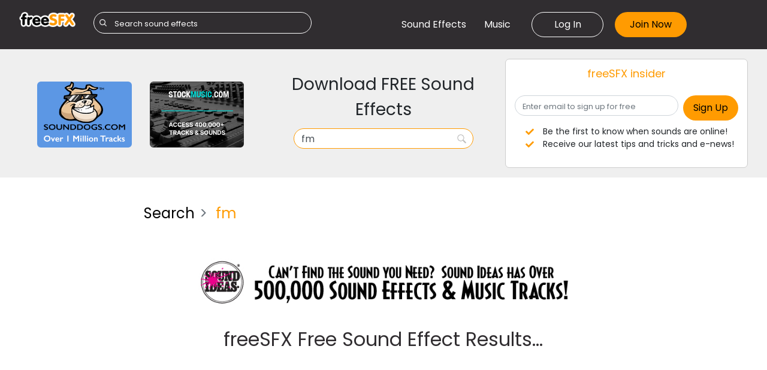

--- FILE ---
content_type: text/html; charset=utf-8
request_url: https://www.freesfx.co.uk/sfx/fm
body_size: 57590
content:




<!DOCTYPE html>

<html xmlns="http://www.w3.org/1999/xhtml">
<head>

    <!-- Global site tag (gtag.js) - Google Analytics -->
    

    <!-- Google tag (gtag.js) -->
<script async src="https://www.googletagmanager.com/gtag/js?id=G-LELZYSKKQR"></script>
<script>  
    window.dataLayer = window.dataLayer || [];
    function gtag() { dataLayer.push(arguments); }
    gtag('js', new Date()); gtag('config', 'G-LELZYSKKQR'); 
</script>

 <script>
        (adsbygoogle = window.adsbygoogle || []).push({});
</script>
    <title>

</title><link rel="shortcut icon" href="/favicon.ico" />
    <script src="/Assets/scripts/wavesurfer.min.js"></script>
<meta charset="utf-8" /><meta name="viewport" content="width=device-width, initial-scale=1, maximum-scale=1, user-scalable=0" /><meta http-equiv="X-UA-Compatible" content="IE=edge,chrome=1,requiresActiveX=true" /><link href="/Assets/bootstrap/css/bootstrap.css" rel="stylesheet" /><link href="/Assets/fontawesome/css/all.css" rel="stylesheet" /><link href="/Assets/css/masterstyle.css" rel="stylesheet" /><link href="/Assets/css/style.min.css" rel="stylesheet" /><link href="/Assets/css/updates.css" rel="stylesheet" />

    <script src="/Assets/scripts/jquery.min.3.3.1.js"></script>

    <script src="/Assets/fontawesome/js/fontawesome.js"></script>
    <script src="/Assets/scripts/Common.js"></script>

    <script src="/Assets/scripts/jquery-ui-1.12.1.min.js"></script>
    <script src="/Assets/scripts/jquery.min.3.3.1.js"></script>
    <script src="/Assets/bootstrap/js/bootstrap.js"></script>

    
    <script src="https://www.google.com/recaptcha/api.js" async defer></script>

    <script type="text/javascript">
        function ValidateAgreeCheckBox(sender, args) {
            if (document.getElementById("cbAgree").checked == true) {
                args.IsValid = true;
            } else {
                args.IsValid = false;
            }
        }
        $(document).ready(function () {
            //$('#txtSearch').keypress(function (event) {
            //    var keycode = (event.keyCode ? event.keyCode : event.which);
            //    if (keycode == '13' && $("#txtSearch").val() != "") {
            //        console.log($("#txtSearch").val());
            //        window.location.href = "/sfx/" + $("#txtSearch").val().toLowerCase().replace(/ +/g, '_').replace(/[0-9]/g, '').replace(/[^a-z0-9-_]/g, '').trim();
            //        event.stopPropagation();
            //    }
            //});
            //$('#BtnSearch').on('click',function () {
            //    if ($("#txtSearch").val() != "") {
            //        console.log($("#txtSearch").val());
            //        window.location.href = "/sfx/" + $("#txtSearch").val().toLowerCase().replace(/ +/g, '_').replace(/[0-9]/g, '').replace(/[^a-z0-9-_]/g, '').trim();
            //        event.stopPropagation();
            //    }
            //});

           
            $('.menuButton').on('click', function () {
                $('.menuRow').toggleClass('cs_show');
            });
        });
        

    </script>
    <style>
        .cs_bannerImg {
            max-width: 100%;
        }
    </style>


</head>
<body>
    <form method="post" action="./fm" onsubmit="javascript:return WebForm_OnSubmit();" id="form1">
<div class="aspNetHidden">
<input type="hidden" name="__EVENTTARGET" id="__EVENTTARGET" value="" />
<input type="hidden" name="__EVENTARGUMENT" id="__EVENTARGUMENT" value="" />
<input type="hidden" name="__VIEWSTATE" id="__VIEWSTATE" value="Emnt8ibx1G/MlTacZw6Sqgm72YzECpfvb+1qNVLmqyAHPaxQSoXEbTMGShWXFNihn6gbfivlSomNi9dXd44h5WAPzN/LVq1votwUvDZ4n7Xk90CGEmWTojEvz76ihgMmnw+/8GMNNBClchRS/FZsb/[base64]/vsq03hYkNKpSGAbNmK8U4xRhZqry5jMQ6J6Ai6kZEIcAi0C0bUfRyEQjYPqvGQEiQgX6Lh6q4hsM5Pb3AFeO+6yhg/WD3nvOxZY+bM+Hs5Efhy2BKpy+tsPpq8oJXYLv5xWTPt+m0GSHhGcTUzwhgpr73FpM34EDgyS7oF9r/CR7/aX4m8XftyuTzxY4mclNbtzxjaYnSwBXRN5g9Tu2gtL8cWa0wSR8k9R0JnDXzo0SzEgWYD+S9/rnhJB//08vLmuIJ0PDpMDWMzHtFbBKY9mGrLA+xjbXvB2tR4uUh4X4cIwjBQsA/gWLymA0QLX+vY/rMRNURntyLXdBUVFyLGr/yzzzJ6Ghp1mVyPtYrjXOKYYG7I9lRgD6cfrDC3D1sE4zw+asKLYl33wOUpQx+6vWBlenEEQiB8DrRBAtrc0oDOLYTS/sIdgLu8FD/m40OENp7kKo2lY4XTs8/9W1POCw3saubbNdx1D08aXHvSHV62EZ4e5hn262BoxRMrU8WWzzBxBDJ0MCD1G/7h7AbEHGODSXONgVDPL+y5dOuB2fhV8KMsywqyh0tTImNYKpPvuiTid2cDGOmafWhsOB/tp7CVhw0Yucyk/brPxHCJLt4zWluaYV6t9Nq4ccMPKVqNjYKu5P5o6wZvOk2+Q3HKNjyc8dO48kiBfog+sDO0VXje3WMmhAyJvGW1qwa6Q6g6ss/ObH04Q6Oq1ZyxPEPOf3V60AvbU8sYbHkaF5UXycDQQEbZCVGkMzti+vcSeRB7GsMXpZW12mkMxpvq5qRmn88YaTzcKrW/sxePjgXfhf458foCRcUrcoYlUQVSU+vw0jUlG+Zq3jTNMP7Dkw7eMcuiMyr0+pnx1NSZMqIZXlMAf7Ng0XQhdV4uEib3jT7YHmE5UpjQcYadTyAafWxNf+eicDXjwIgywz8NojqMNSHQZhBlazTsNvervshpQzeZbkyHbLEHuNLSKLVUHKSeTn7f+MyGGGRF5VnY/E2fWXroUx/Pn3nvs5iP0u/[base64]/[base64]/WQxHSmaJo6LQfCSlwE2isXCtY6TxZUp8/vLIvGiaYRQSccYbKppqc6jsG3VnHV60+SjU8i5shPAW72OokFiC+UXEPeFiwo/1pbi1lapudLqqgZMCk2xlFBfu7QkzkKn1B4Cc3xl69rljA0ce9+tSN1RXVniSURpwcH1p8/p1GpQizLt4AeZtLA+XDzBliUdc7keVVzO+aTqSeOHdPlTjReMpWLlbs/4gA/NSHERIsLPRDQ3cE8Xp65ZC/VFxgU2qkzMqsjWWUmogkpnhTt7fnHhmXeTp/u1ojNXpJTtKFVXzy3Vk01W24=" />
</div>

<script type="text/javascript">
//<![CDATA[
var theForm = document.forms['form1'];
if (!theForm) {
    theForm = document.form1;
}
function __doPostBack(eventTarget, eventArgument) {
    if (!theForm.onsubmit || (theForm.onsubmit() != false)) {
        theForm.__EVENTTARGET.value = eventTarget;
        theForm.__EVENTARGUMENT.value = eventArgument;
        theForm.submit();
    }
}
//]]>
</script>


<script src="/WebResource.axd?d=pynGkmcFUV13He1Qd6_TZEWB-Z-Re_rS45A2U5PPG1rdQKXRIAY0CxH4-UHLsOrK0CBZur_Rv4Ce6r36Hub2oA2&amp;t=638901392248157332" type="text/javascript"></script>


<script src="/ScriptResource.axd?d=nv7asgRUU0tRmHNR2D6t1HrcYsZG90_rXnzqvbAQnGp34Pg8hw2ETya6KtukHzUdwqnwYOtqz5EBLgA540X9jD-UoAYM48zax0fkMWw17UBhFyofPQ7bN_96ofshbF-ru-NEWsPbNm1pb4RWIf9wFA2&amp;t=ffffffff93d1c106" type="text/javascript"></script>
<script src="/ScriptResource.axd?d=D9drwtSJ4hBA6O8UhT6CQoQA2AAy7LIJG_jIRAPlw7a0SPEVwSu_IbuD3a-eUUaUjt-anWh_kFqesvPuDRvXjlVGT1befGk-r-JPHEcmMQn7x7P_WdiQ4RiuFdR-xZ6Gd53K0C1TAuf3hPslln6KcLPGSiWz0ECPhtGAnYNcLIo1&amp;t=5c0e0825" type="text/javascript"></script>
<script type="text/javascript">
//<![CDATA[
if (typeof(Sys) === 'undefined') throw new Error('ASP.NET Ajax client-side framework failed to load.');
//]]>
</script>

<script src="/ScriptResource.axd?d=JnUc-DEDOM5KzzVKtsL1tRTLeP27pPtrFiEu4LCxOqZCxjM4l08HlgqmsENJqG5CnSPQqGwNj4DBAQ6CVw4LHh0wM1QtdlUwKmVZMNhjK0-0s9ebfDvpFNWe-OfWh8sQMd84MiujhilTwnPpJMRoTruSqIr8KWi6FkFCItcT-UUEfD7tsfQmaIHdMWyEHG0K0&amp;t=5c0e0825" type="text/javascript"></script>
<script type="text/javascript">
//<![CDATA[
function WebForm_OnSubmit() {
if (typeof(ValidatorOnSubmit) == "function" && ValidatorOnSubmit() == false) return false;
return true;
}
//]]>
</script>

<div class="aspNetHidden">

	<input type="hidden" name="__VIEWSTATEGENERATOR" id="__VIEWSTATEGENERATOR" value="AA98EE0D" />
	<input type="hidden" name="__EVENTVALIDATION" id="__EVENTVALIDATION" value="aI0IHKHC1HJdfkOmq200YXdIys6HXNQJFKxJZvzErxvO6ptVa4MlM/wgBRTrlDVkpqKdaQqwwPYlog1CqetWZzvkc2SNuXIoPWWvhlln4FJ8Sq9Vknzc4F2M4Ikq4+v09mByRn7a9ApbMZr12im0MYqVp0a2GqBg3/e5Fmb0m4RKHc9xhfYwk2k6npfncWT08uXBAQ+FZa4XKpNdExjyXbdGfnUDFmjukhbMBsYo71EqNg9VUzEvGDPHgJX34IudIOfojcLH9tJI5Hvi7bAY4KGNDsZZP+Ykam7quCbfcae55/[base64]/RkEApKEB3bU3QTC1mlw/ND7qwM1LhP+HccqeG4D/CVaUaxhuYh/8q5Wg8mFm6qs/7yOQw==" />
</div>

        <script type="text/javascript">
//<![CDATA[
Sys.WebForms.PageRequestManager._initialize('ctl00$ScriptManager1', 'form1', ['tctl00$UPSubscribe','UPSubscribe','tctl00$ContentPlaceHolder1$UPProducts','ContentPlaceHolder1_UPProducts','tctl00$ContentPlaceHolder1$UP_modal','ContentPlaceHolder1_UP_modal','tctl00$uploginModal','uploginModal','tctl00$ctl20','ctl20','tctl00$upForgetModal','upForgetModal'], [], [], 90, 'ctl00');
//]]>
</script>

        
        <div class="container-fluid d-flex justify-content-between flex-column minh-100vh">
            <div class="headerAndBody">
                <header class="pt-lg-3 pb-lg-3 pt-md-2 pb-md-2 pt-sm-2 pb-sm-2">
                    <div class="pageWidth d-flex pageHeader">
                        <div class=" logoRow pt-1 pb-1">
                            <a href="/Default.aspx" class="logoLink">
                                <img class="logoImg" src="../Assets/images/logo.png" />
                            </a>
                            <div class="pnSearchHeader">
                                <div id="pnSearchHeader">
	
                                    <div class="searchContainer">
                                        <input name="ctl00$txtSearchHeader" type="text" id="txtSearchHeader" tabindex="-1" class="form-control icon-search" placeholder="Search sound effects" />
                                        <div class="searchBtn">
                                            <input type="submit" name="ctl00$BtnSearchHeader" value="" id="BtnSearchHeader" />
                                        </div>
                                    </div>
                                
</div>
                            </div>
                        </div>
                        <div class="menuButton">
                            <span class="fa fa-bars"></span>
                        </div>
                        <div class="row menuRow pt-1 pb-1">
                            <nav class="d-flex justify-content-center align-items-center">
                                <ul class="d-flex justify-content-between nav noselect w-100">
                                    <li><a href="/Default.aspx#SoundEffects" title="Sound Effects">Sound Effects</a></li>
                                    <li><a href="/Music.aspx" title="Royalty Free Production Music">Music</a></li>
                                    
                                    <li class='Li_login'><a data-toggle='modal' data-target='#LoginModal' title='Log In' class='cs_btn btn-transparent'>Log In</a></li>
                                </ul>
                            </nav>
                            <div class="d-flex justify-content-center align-items-center">
                                <ul class="d-flex justify-content-end nav noselect w-100 align-items-center">
                                    <li class="ml-1">
                                        <div id="PlJoinNow" onkeypress="javascript:return WebForm_FireDefaultButton(event, &#39;btnJoinNow&#39;)">
	
                                            <input type="button" name="ctl00$btnJoinNow" value="Join Now" onclick="return false;__doPostBack(&#39;ctl00$btnJoinNow&#39;,&#39;&#39;)" id="btnJoinNow" tabindex="10" title="Join Now" class="cs_btn btn-orange" data-toggle="modal" data-target="#SignupModal" />
                                            
                                        
</div>

                                    </li>
                                </ul>
                            </div>
                        </div>
                    </div>
                </header>
                <section class="body">
                    <div id="pnHomeBanner" class="homeBanner">
	
                        <img src="/Assets/images/bg-intro.jpg" alt="Alternate Text" />
                        <div class="overlay">
                            Browse our selection of
                            <br />
                            Free Sound Effects and Music
                        </div>
                    
</div>

                    <div id="pnSearch">
	
                        <section class="searchSectionTop pt-lg-3 pb-lg-3 pt-2 pb-2">
                            <div class="pageWidth d-flex justify-content-between flex-wrap align-items-center">
                                <div class="col-12 col-sm-12 col-md-4 col-lg-4 searchSoundEffects pt-1 pb-1">
                                    <div class="row ml-0 mr-0">
                                        <div class="col-sm-6 mt-1">
                                            <a href="https://www.sounddogs.com" title="www.sounddogs.com" target="_blank">
                                                <img src="/Assets/images/sounddogs.png" class="cs_bannerImg" /></a>
                                        </div>
                                        <div class="col-sm-6 mt-1">
                                            <a href="https://www.stockmusic.com" title="www.stockmusic.com" target="_blank">
                                                <img src="/Assets/images/stockmusic.png" class="cs_bannerImg" /></a>
                                        </div>
                                    </div>

                                </div>
                                <div class="col-12 col-sm-6 col-md-4 col-lg-4 searchSoundEffects pt-1 pb-1">
                                    <div class="searchSoundEffects_inner">
                                        <p class="">Download FREE Sound Effects</p>
                                        <div id="PSearch" onkeypress="javascript:return WebForm_FireDefaultButton(event, &#39;BtnSearch&#39;)">
		
                                        <div class="searchContainer">
                                            <input name="ctl00$txtSearch" type="text" value="fm" id="txtSearch" tabindex="-1" class="form-control icon-search" placeholder="Search sound effects" />
                                            <div class="searchBtn">
                                                <input type="submit" name="ctl00$BtnSearch" value="" id="BtnSearch" />
                                            </div>
                                        </div>
                                            
	</div>
                                    </div>
                                </div>

                                <div class="col-12 col-sm-12 col-md-4 col-lg-4 signUp pt-1 pb-1">
                                    <div id="UPSubscribe">
		
                                            <div class="text-center userInputContainer">
                                                <div class="headText">freeSFX insider</div>
                                                <span id="ltrSubscribeMsg" class="ValidationError"></span>
                                                <span id="rfvtxtSubscribeEmail" class="ValidationError" style="display:none;">Required</span>
                                                <span id="revtxtSubscribeEmail" class="ValidationError" style="display:none;">Incorrect Email Format</span>
                                            </div>
                                            <div class="signUpTextSection d-flex">
                                                <input name="ctl00$txtSubscribeEmail" type="text" id="txtSubscribeEmail" class="form-control icon-search mr-1" placeholder="Enter email to sign up for free" />
                                                <input type="button" name="ctl00$btnSubscribeEmail" value="Sign Up" onclick="$(&#39;#ltrSubscribeMsg&#39;).text(&#39;&#39;);WebForm_DoPostBackWithOptions(new WebForm_PostBackOptions(&quot;ctl00$btnSubscribeEmail&quot;, &quot;&quot;, true, &quot;grpSubscribe&quot;, &quot;&quot;, false, true))" id="btnSubscribeEmail" class="cs_btn btn-orange ml-1" />
                                            </div>
                                        
	</div>
                                    <div class="">
                                        <ul class="pt-2 pb-2 text-left">
                                            <li><span class="fa fa-check"></span><span class="fa_check_text">Be the first to know when sounds are online!</span></li>
                                            <li><span class="fa fa-check"></span><span class="fa_check_text">Receive our latest tips and tricks and e-news!</span></li>
                                        </ul>
                                    </div>
                                </div>
                            </div>
                        </section>
                    
</div>

                    <div class="pageWidth">
                        <div class="row DefaultPage">
                            <div class="col-lg-2 d-none d-lg-block addBLock">
                                <ins class='adsbygoogle' style='display:block' data-ad-client='ca-pub-4522526641017316' data-ad-slot='1065519165' data-ad-format='auto' style='width:160px; height:600px;'></ins><script async src='https://pagead2.googlesyndication.com/pagead/js/adsbygoogle.js'></script><script>(adsbygoogle = window.adsbygoogle || []).push({});</script>
                            </div>
                            
    

    <div class="col-lg-8 col-md-12 soundEffectCategoriesContainer d-flex justify-content-start flex-column">
        <div class="row">
            <div class="col-12">
                <nav aria-label="breadcrumb">
                    <ol class="breadcrumb">
                        <li id="ContentPlaceHolder1_liBreadCumb" class="breadcrumb-item">Search</li>
                        <li class="breadcrumb-item active" aria-current="page">
                            fm
                        </li>
                    </ol>
                </nav>
                <div class="subCategoriesList">
                    <ul>
                        
                    </ul>
                </div>
                <div class="subCategoriesDescription">
                    <p>
                        
                    </p>
                </div>
            </div>
        </div>
        <div class="soundEffectCategoriesBanner text-center">
            <a href="https://sound-ideas.com" target="_blank"><img src="../Assets/images/cantFindSound.jpg" /></a>
        </div>
        <div class="soundEffectCategories">
            <p class="text-center font-weight-bold pageHeading mt-4">freeSFX Free Sound Effect Results...</p>
            <div id="ContentPlaceHolder1_UPProducts">
	
                    <div class="soundEffectSearchList row">
                        
                        <input type="hidden" name="ctl00$ContentPlaceHolder1$hd_CatID" id="ContentPlaceHolder1_hd_CatID" value="0" />
                        <input type="hidden" name="ctl00$ContentPlaceHolder1$hd_Search" id="ContentPlaceHolder1_hd_Search" value="fm" />
                        <ul>
                            
                        </ul>
                        <p class="text-center">
                            
                        </p>
                    </div>
                
</div>
            <div class="col-md-12 d-none d-lg-block text-center addBLock">
                <ins class='adsbygoogle' style='display:block' data-ad-client='ca-pub-4522526641017316' data-ad-slot='5077738082' data-ad-format='auto' style='width:728px; height:90px;'></ins><script async src='https://pagead2.googlesyndication.com/pagead/js/adsbygoogle.js'></script><script>(adsbygoogle = window.adsbygoogle || []).push({});</script>
            </div>
        </div>
    </div>
    

    <div class="modal fade-scale" id="playSoundModal">
        <div class="modal-dialog">
            <div id="ContentPlaceHolder1_UP_modal">
	
                    <div class="modal-content">
                        <!-- Modal Header -->
                        <div class="modal-header border-bottom-0">
                            <h5 class="modal-title text-center w-100 font-weight-bold">
                                <div id="modaltitle"></div>
                            </h5>
                            <button type="button" class="close" data-dismiss="modal">&times;</button>
                        </div>
                        <!-- Modal body -->
                        <div class="modal-body">
                            <div class="position-relative" style="width: 100%; background-color: white; border: 2px solid #1072c8; padding: 3px;">
                                <div class="conLayers">
                                    <div id="waveform"></div>
                                    <div class="position-absolute playPauseButton">
                                        <div class="cs_btn btn-blue playPauseIcon">
                                            <i class="fa fa-play"></i>&nbsp;/&nbsp;<i class="fa fa-pause"></i>
                                        </div>
                                    </div>
                                </div>
                            </div>
                        </div>
                    </div>
                
</div>
        </div>
    </div>

    <div id='dialog-page' title="Modal"></div>
    <script>
        function showPlayDialog1(mycontrol) {
            var myid = $(mycontrol).attr('myid');
            var mytitle = $(mycontrol).attr('mytitle');
            var mymp3 = $(mycontrol).attr('mymp3');
            //if (mymp3 == "9/10235_1369415585.mp3") { mymp3 = "/1.mp3"; } else { mymp3 = "/2.mp3"; }
            $("#modaltitle").html(mytitle);
            var wavesurfer = WaveSurfer.create({ container: '#waveform', waveColor: '#1072c8', progressColor: 'gray' });
            wavesurfer.load('/sound/' + mymp3);      //wavesurfer.on('ready', function () {console.log("load ready");}); wavesurfer.on('destroy', function () {console.log("load destroy");});
            $("#playSoundModal").modal('show');

            $('.playPauseIcon').on('click', function () { wavesurfer.playPause(); });

            $('#playSoundModal').on('hidden.bs.modal', function () {
                wavesurfer.play(); wavesurfer.pause(); wavesurfer.unAll(); wavesurfer.destroy();//$("#waveform").html('');
            });
            return false;
        }
        function IsMemeber(mycontrol) {
            var myid = $(mycontrol).attr('myid');
            $('[id^="spanmp3msg"]').each(function () {
                $(this).text('');
            });
            
            $("#spanmp3msg" + myid).html('Please Login to download MP3');
            return false;
            
            return true;
        }
        //function showPlayDialog2(mycontrol) {
        //    var myid = $(mycontrol).attr('myid');
        //    var mytitle = $(mycontrol).attr('mytitle');
        //    var mymp3 = $(mycontrol).attr('mymp3');
        //    if (mymp3 == "9/10235_1369415585.mp3") { mymp3 = "1.mp3"; } else { mymp3 = "2.mp3"; }
        //    $("#dialog-page").load('/Player.aspx?F=' + mymp3 + '&id=' + myid).dialog({
        //        autoOpen: false,
        //        resizable: false,
        //        height: 400,
        //        width: 600,
        //        modal: true
        //    });
        //    $('#dialog-page').dialog('open');
        //    return false;
        //}
    </script>

                            <div class="col-lg-2 d-none d-lg-block addBLock">
                                <ins class='adsbygoogle' style='display:block' data-ad-client='ca-pub-4522526641017316' data-ad-slot='1065519165' data-ad-format='auto' style='width:160px; height:600px;'></ins><script async src='https://pagead2.googlesyndication.com/pagead/js/adsbygoogle.js'></script><script>(adsbygoogle = window.adsbygoogle || []).push({});</script>
                            </div>
                        </div>
                    </div>
                    <div class="homePageSection1">
                        <div class="heading">
                            Free SFX / Free Sound Effects
                        </div>
                        <div class="sectionRow">
                            <div class="image">
                                <img src="/Assets/images/home-editor.jpg" alt="Alternate Text" />
                            </div>
                            <div class="text">
                                <p>
                                    This web site provides free sound effects that you are able to use in 
any commercial, non-commercial, broadcast multimedia/audio 
visual production.
                                </p>
                                <p class="mb-0 pb-0">
                                    What do we get in return?
                                </p>
                                <p>
                                    You must credit freesfx.co.uk if you use our sound effects or music in 
your project. How you do this is up to you but please make sure that 
you include our website URL in your credit.
                                </p>
                                <p class="mb-0 pb-0">
                                    What do we offer?
                                </p>
                                <p>
                                    More than 4,500 individual sound effects files, all fully catalogued so 
you can search or browse through our sound effect categories to 
find what you need. And we aren't just sitting back to let it ride. We 
are still curating and adding new sounds to the site every month.
                                </p>
                                <p>
                                    More than 850 music tracks in a variety of styles from Comedy to 
Patriotic.
                                </p>
                            </div>
                        </div>
                        <div class="sectionRow">
                            <div class="text">
                                <p>
                                    You can use these free sounds in films, television programs and 
commercials, radio programs and commercials, public service 
announcements. 
                                </p>
                                <p>
                                    You can make money by using these sounds in games or apps; on 
web sites, in blogs or podcasts. Check out our End User License (link 
below) for full details.
                                </p>
                                <p>
                                    There are some restrictions in how you can use our sound effects 
and music, but they all make sense. You can't claim them as your 
own or distribute to other folks. You can't use the sounds in isolation; 
they must be mixed into other audio or visual elements in your 
project. But you can use them for a live theatrical performance, for 
instance if there is creaking door or a thunder roll that occurs 
offstage. That would be a perfect live performance use for our 
sounds. You can read all about this in our End User License.
                                </p>
                            </div>
                            <div class="image">
                                <img src="/Assets/images/home-podcast.jpg" alt="Alternate Text" />
                            </div>
                        </div>
                    </div>
                    <div class="homePageSection2">
                        <div class="heading">
                            What Are Sound Effects?
                        </div>
                        <div class="text">
                            <p>
                                We think of sound effects as falling into 4 main categories: isolated sounds, specialty effects, foley sounds and background sounds.
                            </p>
                            <p>Isolated Sounds<br />
                                Isolated sounds include the sounds of everyday items like doorbells, car horns and telephone rings. These are the real and specific 
sounds that you hear such as dogs barking, guns firing, doors slamming and car tires screeching during a car chase.
                            </p>
                            <p>Specialty Effects<br />
                                Specialty effects include sounds that are designed to be used for objects and places that exist only in our imaginations. You might 
use special effects in cartoon, fantasy and science fiction productions. They would enhance the production by creating a special 
sound for a space transporter, the magic of a genie's brass lamp, or for gigantic purple people eater cartoon animals.
                            </p>
                            <p>Foley Sounds<br />
                                Foley sounds are crucial for motion picture and television productions; sometimes the use of Foley sounds is called audio sound
replacement. The magic of Foley places footsteps into a film soundtrack – recreates the rattle of a coffee cup being put down on a 
table – provides the realistic rustle of clothing and the ever popular punch in the face. These and many other sounds must be 
dubbed during post production on the film's soundtrack in order to be heard by the audience. They are named after Jack Foley – a 
pioneer in the sound replacement field.
                            </p>
                            <p>Background Sounds<br />
                                Background sounds, or ambience tracks, provide the basic environment for a production. These sounds provide all of the subtle 
atmosphere that makes the film-goer or binge-watcher really feel like he is in a courtroom, a church, a train station, a thunderstorm 
or a jungle.
                            </p>
                            <p>
                                Freesfx.co.uk provides all of these sounds to you for your use in productions, games, live performances and more. Just credit our site 
in return
                            </p>
                        </div>
                    </div>
                    <a class="homePageSection3" href="https://www.sound-ideas.com/" target="_blank">
                        <span class="inner">
                            <span class="image">
                                <img src="/Assets/images/Sound_Ideas_logo.gif" alt="Alternate Text" />
                            </span>
                            <span class="text">
                                <span class="heading">Can’t find the sound you need?</span>
                                <span class="pClass">Sound Ideas has over 500,000 sound effects and music tracks!</span>
                            </span>
                            <span class="linktoWebsite">
                                <span class="cs_btn btn-orange btn-whiteText">Visit Website</span>
                            </span>
                        </span>
                    </a>
                </section>
            </div>
            <footer class="pt-lg-3 pb-lg-3 pt-md-2 pb-md-2 pt-2 pb-2">
                <div class="pageWidth row">
                    
                    <div class="col-12 col-md-4 col-lg-4 footerSection">
                        
                        <ul>
                            <li><a href="/Default.aspx">Home</a></li>
                            <li><a data-toggle="modal" data-target="#SignupModal" title="Members">Members</a></li>
                            <li><a href='/Page/1/Contact-Us' title='Contact Us'>Contact Us</a></li>
                        </ul>
                    </div>
                    <div class="col-12 col-md-4 col-lg-4 footerSection">
                        
                        <ul>
                            <li><a href='/Page/2/About-Us' title='About Us'>About Us</a></li>
                            <li><a href="/faq.aspx" title="Frequently Asked Question">Frequently Asked Questions</a></li>
                            <li><a href="https://www.sound-ideas.com/blog" title="Sound Effects Articles" target="_blank">Sound Effects Articles</a></li>
                        </ul>
                    </div>
                    <div class="col-12 col-md-4 col-lg-4 footerSection">
                        
                        <ul>
                            <li><a href='/Page/4/End-User-License-Agreement' title='End User License Agreement'>End User License Agreement</a></li>
                            
                            
                            <li><a href='/Page/7/Privacy-Policy' title='Privacy Policy'>Privacy Policy</a></li>
                            
                            
                        </ul>
                    </div>
                    <div class="col-12 col-sm-12 footerSectionFull">
                        <p>
                            freeSFX also recommends <a href="https://www.sound-ideas.com/" target="_blank">Sound Ideas</a><br />
                            All Content Copyright freeSFX.com
                        </p>
                    </div>
                </div>
            </footer>
        </div>
        <div class="modal fade-scale" id="LoginModal">
            <div class="modal-dialog">
                <div class="modal-content">
                    <!-- Modal body -->
                    <div class="modal-body">
                        <div id="uploginModal">
	
                                <button type="button" class="close" data-dismiss="modal">&times;</button>
                                <div class="pl-0 pl-md-5 pr-0 pr-md-5 pt-4 pb-4">
                                    <div class="pl-0 pl-md-2 pr-0 pr-md-2">
                                        <div class="loginImg_container text-center pt-1">
                                            <img class="loginImg" src="../Assets/images/logo.png" />
                                        </div>
                                        <div class="text-center pt-1 pt-md-4">
                                            <h4 class="font-weight-bold">Log in to freeSFX</h4>
                                            <span id="ltrLoginError" class="LabelError"></span>
                                        </div>
                                        <div class="loginForm mt-2 mt-md-4">
                                            <div class="userInputContainer">
                                                <input name="ctl00$txtLoginEmail" type="text" id="txtLoginEmail" class="form-control " placeholder="Enter email address" />
                                                <span id="rfvtxtLoginEmail" class="ValidationError" style="display:none;">Required</span>
                                            </div>
                                            <div class="userInputContainer">
                                                <input name="ctl00$txtLoginPassword" type="password" id="txtLoginPassword" class="form-control mt-3 " placeholder="Password" />
                                                <span id="rfvtxtLoginPassword" class="ValidationError" style="display:none;">Required</span>
                                            </div>
                                            <div class="rememberMeSection mt-4 d-flex justify-content-between align-content-center">
                                                <div>
                                                    <span class="cs_checkBox noselect"><input id="ctl18" type="checkbox" name="ctl00$ctl18" /><label for="ctl18">Remember Me</label></span>
                                                </div>
                                                <div>
                                                    <a class="noselect forgetPassword" data-toggle="modal" data-target="#ForgetModal" data-dismiss="modal">Forget Password?</a>
                                                </div>
                                            </div>
                                            <input type="submit" name="ctl00$btnLogin" value="Log In" onclick="javascript:WebForm_DoPostBackWithOptions(new WebForm_PostBackOptions(&quot;ctl00$btnLogin&quot;, &quot;&quot;, true, &quot;grpLogin&quot;, &quot;&quot;, false, false))" id="btnLogin" class="btn btn-gray w-100 mt-3" />
                                        </div>
                                        <hr class="" />
                                        <div class="SignUpSection mt-2 mt-md-4 noselect text-center">
                                            <p>Don't have am account? <a class="" data-toggle="modal" data-target="#SignupModal" data-dismiss="modal">Sign Up</a></p>
                                        </div>
                                    </div>
                                </div>
                            
</div>
                    </div>
                </div>
            </div>
        </div>


        <div class="modal fade-scale" id="SignupModal">
            <div class="modal-dialog">
                <div class="modal-content">
                    <!-- Modal body -->
                    <div class="modal-body">
                        <button type="button" class="close" data-dismiss="modal">&times;</button>
                        <div class="pl-0 pl-md-5 pr-0 pr-md-5 pt-4 pb-4">
                            <div class="pl-0 pl-md-2 pr-0 pr-md-2">
                                <div class="loginImg_container text-center pt-1">
                                    <img class="loginImg" src="../Assets/images/logo.png" />
                                </div>
                                <div class="text-center pt-1 pt-md-4">
                                    <h4 class="font-weight-bold">
                                        Sign up to freeSFX</h4>
                                    <span id="ltrRegisterError" class="LabelError"></span>
                                    <input type="hidden" name="ctl00$hd_txtUserName" id="hd_txtUserName" />
                                </div>
                                <div class="loginForm mt-2 mt-md-4">
                                    <div class="userInputContainer">
                                        <input name="ctl00$txtFirstName" type="text" id="txtFirstName" class="form-control" placeholder="First Name" />
                                        <span id="rfvtxtFirstName" class="ValidationError" style="display:none;">Required</span>
                                    </div>
                                    <div class="userInputContainer">
                                        <input name="ctl00$txtLastName" type="text" id="txtLastName" class="form-control" placeholder="Last Name" />
                                        <span id="rfvtxtLastName" class="ValidationError" style="display:none;">Required</span>
                                    </div>
                                    
                                    <div class="userInputContainer">
                                        <input name="ctl00$txtEmail" type="text" id="txtEmail" class="form-control" placeholder="Enter email address" />
                                        <span id="rfvtxtEmail" class="ValidationError" style="display:none;">Required</span>
                                        <span id="RegularExpressionValidator1" class="ValidationError" style="display:none;">Incorrect Email Format</span>
                                    </div>
                                    <div class="userInputContainer">
                                        <input name="ctl00$txtPassword" type="password" id="txtPassword" class="form-control" placeholder="Password" />
                                        <span id="rfvtxtPassword" class="ValidationError" style="display:none;">Required</span>
                                    </div>
                                    <div class="userInputContainer">
                                        <input name="ctl00$txtConfirmPassword" type="password" id="txtConfirmPassword" class="form-control" placeholder="Confirm Password" />
                                        <span id="rfvtxtConfirmPassword" class="ValidationError" style="display:none;">Required</span>
                                        <span id="comparePasswords" class="ValidationError" style="display:none;">Your passwords do not match up!</span>
                                    </div>
                                    <div class="userInputContainer">
                                        <input name="ctl00$txtChallenge" type="text" id="txtChallenge" class="form-control" placeholder="What is 2+3" />
                                        <span id="rfvtxtChallenge" class="ValidationError" style="display:none;">Required</span>
                                        <span id="RegularExpressionValidator2" class="ValidationError" style="display:none;">Incorrect Answer</span>
                                    </div>
                                    <div id="divModalAgree" class="rememberMeSection mt-4 userInputContainer">
                                        <span class="cs_checkBox noselect"><input id="cbAgree" type="checkbox" name="ctl00$cbAgree" /><label for="cbAgree">By clicking, I am agreeing to the terms of services</label></span>
                                        <span id="cvcbAgree" class="ValidationError" style="visibility:hidden;">Required</span>
                                    </div>
                                    <div class="col-xs-12">
                                        <div class="col-xs-12">
                                            <input name="ctl00$txtConfirmACcount" type="text" id="txtConfirmACcount" style="display:none;" /></div>
                                        
                                    </div>
                                    <div id="ctl20">
	
                                            <div class="userInputContainer">

                                                <div class="col-xs-12 erCaptcha">
                                                    <input name="ctl00$txtCaptcha" type="text" id="txtCaptcha" style="display: none" />
                                                </div>
                                                <div>
                                                    <span id="LMessage" class="ValidationError"></span>
                                                </div>
                                                <input type="submit" name="ctl00$btnRegister" value="Register" onclick="javascript:WebForm_DoPostBackWithOptions(new WebForm_PostBackOptions(&quot;ctl00$btnRegister&quot;, &quot;&quot;, true, &quot;grpRegister&quot;, &quot;&quot;, false, false))" id="btnRegister" class="btn btn-gray w-100 mt-3" />
                                            </div>
                                        
</div>
                                </div>
                                <hr class="" />
                                <div id="divModalLoginLink" class="SignUpSection mt-2 mt-md-4 noselect text-center">
                                    <p>Already have an account? <a class="" data-toggle="modal" data-target="#LoginModal" data-dismiss="modal">Sign In</a></p>
                                </div>
                            </div>
                        </div>
                    </div>
                </div>
            </div>
        </div>
        <div class="modal fade-scale" id="ForgetModal">
            <div class="modal-dialog">
                <div class="modal-content">
                    <!-- Modal body -->
                    <div class="modal-body">
                        <div id="upForgetModal">
	
                                <button type="button" class="close" data-dismiss="modal">&times;</button>
                                <div class="pl-0 pl-md-5 pr-0 pr-md-5 pt-4 pb-4">
                                    <div class="pl-0 pl-md-2 pr-0 pr-md-2">
                                        <div class="loginImg_container text-center pt-1">
                                            <img class="loginImg" src="../Assets/images/logo.png" />
                                        </div>
                                        <div class="text-center pt-1 pt-md-4">
                                            <h4 class="font-weight-bold">Forget Password</h4>
                                            <span id="ltrForgetError" class="LabelError"></span>
                                        </div>
                                        <div class="loginForm mt-2 mt-md-4">
                                            <div class="userInputContainer">
                                                <input name="ctl00$txtForgetLoginEmail" type="text" id="txtForgetLoginEmail" class="form-control " placeholder="Enter email address" />
                                                <span id="rfvtxtForgetLoginEmail" class="ValidationError" style="display:none;">Required</span>
                                            </div>
                                            <div class="col-xs-12">
                                                <div id="dvCaptcha2" class="col-xs-12">
                                                    <div class="g-recaptcha" data-sitekey="6LeFSwYkAAAAAKjseXQUzFNzjKXLgTsAlFKozL0i"></div>
                                                </div>
                                            </div>
                                            <input type="submit" name="ctl00$btnForget" value="Send" onclick="javascript:WebForm_DoPostBackWithOptions(new WebForm_PostBackOptions(&quot;ctl00$btnForget&quot;, &quot;&quot;, true, &quot;grpForget&quot;, &quot;&quot;, false, false))" id="btnForget" class="btn btn-gray w-100 mt-3" />
                                        </div>
                                    </div>
                                </div>
                            
</div>
                    </div>
                </div>
            </div>
        </div>
        
    
<script type="text/javascript">
//<![CDATA[
var Page_Validators =  new Array(document.getElementById("rfvtxtSubscribeEmail"), document.getElementById("revtxtSubscribeEmail"), document.getElementById("rfvtxtLoginEmail"), document.getElementById("rfvtxtLoginPassword"), document.getElementById("rfvtxtFirstName"), document.getElementById("rfvtxtLastName"), document.getElementById("rfvtxtEmail"), document.getElementById("RegularExpressionValidator1"), document.getElementById("rfvtxtPassword"), document.getElementById("rfvtxtConfirmPassword"), document.getElementById("comparePasswords"), document.getElementById("rfvtxtChallenge"), document.getElementById("RegularExpressionValidator2"), document.getElementById("cvcbAgree"), document.getElementById("rfvtxtForgetLoginEmail"));
//]]>
</script>

<script type="text/javascript">
//<![CDATA[
var rfvtxtSubscribeEmail = document.all ? document.all["rfvtxtSubscribeEmail"] : document.getElementById("rfvtxtSubscribeEmail");
rfvtxtSubscribeEmail.controltovalidate = "txtSubscribeEmail";
rfvtxtSubscribeEmail.errormessage = "Required";
rfvtxtSubscribeEmail.display = "Dynamic";
rfvtxtSubscribeEmail.validationGroup = "grpSubscribe";
rfvtxtSubscribeEmail.evaluationfunction = "RequiredFieldValidatorEvaluateIsValid";
rfvtxtSubscribeEmail.initialvalue = "";
var revtxtSubscribeEmail = document.all ? document.all["revtxtSubscribeEmail"] : document.getElementById("revtxtSubscribeEmail");
revtxtSubscribeEmail.controltovalidate = "txtSubscribeEmail";
revtxtSubscribeEmail.errormessage = "Incorrect Email Format";
revtxtSubscribeEmail.display = "Dynamic";
revtxtSubscribeEmail.validationGroup = "grpSubscribe";
revtxtSubscribeEmail.evaluationfunction = "RegularExpressionValidatorEvaluateIsValid";
revtxtSubscribeEmail.validationexpression = "\\w+([-+.]\\w+)*@\\w+([-.]\\w+)*\\.\\w+([-.]\\w+)*";
var rfvtxtLoginEmail = document.all ? document.all["rfvtxtLoginEmail"] : document.getElementById("rfvtxtLoginEmail");
rfvtxtLoginEmail.controltovalidate = "txtLoginEmail";
rfvtxtLoginEmail.errormessage = "Required";
rfvtxtLoginEmail.display = "Dynamic";
rfvtxtLoginEmail.validationGroup = "grpLogin";
rfvtxtLoginEmail.evaluationfunction = "RequiredFieldValidatorEvaluateIsValid";
rfvtxtLoginEmail.initialvalue = "";
var rfvtxtLoginPassword = document.all ? document.all["rfvtxtLoginPassword"] : document.getElementById("rfvtxtLoginPassword");
rfvtxtLoginPassword.controltovalidate = "txtLoginPassword";
rfvtxtLoginPassword.errormessage = "Required";
rfvtxtLoginPassword.display = "Dynamic";
rfvtxtLoginPassword.validationGroup = "grpLogin";
rfvtxtLoginPassword.evaluationfunction = "RequiredFieldValidatorEvaluateIsValid";
rfvtxtLoginPassword.initialvalue = "";
var rfvtxtFirstName = document.all ? document.all["rfvtxtFirstName"] : document.getElementById("rfvtxtFirstName");
rfvtxtFirstName.controltovalidate = "txtFirstName";
rfvtxtFirstName.errormessage = "Required";
rfvtxtFirstName.display = "Dynamic";
rfvtxtFirstName.validationGroup = "grpRegister";
rfvtxtFirstName.evaluationfunction = "RequiredFieldValidatorEvaluateIsValid";
rfvtxtFirstName.initialvalue = "";
var rfvtxtLastName = document.all ? document.all["rfvtxtLastName"] : document.getElementById("rfvtxtLastName");
rfvtxtLastName.controltovalidate = "txtLastName";
rfvtxtLastName.errormessage = "Required";
rfvtxtLastName.display = "Dynamic";
rfvtxtLastName.validationGroup = "grpRegister";
rfvtxtLastName.evaluationfunction = "RequiredFieldValidatorEvaluateIsValid";
rfvtxtLastName.initialvalue = "";
var rfvtxtEmail = document.all ? document.all["rfvtxtEmail"] : document.getElementById("rfvtxtEmail");
rfvtxtEmail.controltovalidate = "txtEmail";
rfvtxtEmail.errormessage = "Required";
rfvtxtEmail.display = "Dynamic";
rfvtxtEmail.validationGroup = "grpRegister";
rfvtxtEmail.evaluationfunction = "RequiredFieldValidatorEvaluateIsValid";
rfvtxtEmail.initialvalue = "";
var RegularExpressionValidator1 = document.all ? document.all["RegularExpressionValidator1"] : document.getElementById("RegularExpressionValidator1");
RegularExpressionValidator1.controltovalidate = "txtEmail";
RegularExpressionValidator1.errormessage = "Incorrect Email Format";
RegularExpressionValidator1.display = "Dynamic";
RegularExpressionValidator1.validationGroup = "grpRegister";
RegularExpressionValidator1.evaluationfunction = "RegularExpressionValidatorEvaluateIsValid";
RegularExpressionValidator1.validationexpression = "\\w+([-+.]\\w+)*@\\w+([-.]\\w+)*\\.\\w+([-.]\\w+)*";
var rfvtxtPassword = document.all ? document.all["rfvtxtPassword"] : document.getElementById("rfvtxtPassword");
rfvtxtPassword.controltovalidate = "txtPassword";
rfvtxtPassword.errormessage = "Required";
rfvtxtPassword.display = "Dynamic";
rfvtxtPassword.validationGroup = "grpRegister";
rfvtxtPassword.evaluationfunction = "RequiredFieldValidatorEvaluateIsValid";
rfvtxtPassword.initialvalue = "";
var rfvtxtConfirmPassword = document.all ? document.all["rfvtxtConfirmPassword"] : document.getElementById("rfvtxtConfirmPassword");
rfvtxtConfirmPassword.controltovalidate = "txtConfirmPassword";
rfvtxtConfirmPassword.errormessage = "Required";
rfvtxtConfirmPassword.display = "Dynamic";
rfvtxtConfirmPassword.validationGroup = "grpRegister";
rfvtxtConfirmPassword.evaluationfunction = "RequiredFieldValidatorEvaluateIsValid";
rfvtxtConfirmPassword.initialvalue = "";
var comparePasswords = document.all ? document.all["comparePasswords"] : document.getElementById("comparePasswords");
comparePasswords.controltovalidate = "txtConfirmPassword";
comparePasswords.errormessage = "Your passwords do not match up!";
comparePasswords.display = "Dynamic";
comparePasswords.validationGroup = "grpRegister";
comparePasswords.evaluationfunction = "CompareValidatorEvaluateIsValid";
comparePasswords.controltocompare = "txtPassword";
comparePasswords.controlhookup = "txtPassword";
var rfvtxtChallenge = document.all ? document.all["rfvtxtChallenge"] : document.getElementById("rfvtxtChallenge");
rfvtxtChallenge.controltovalidate = "txtChallenge";
rfvtxtChallenge.errormessage = "Required";
rfvtxtChallenge.display = "Dynamic";
rfvtxtChallenge.validationGroup = "grpRegister";
rfvtxtChallenge.evaluationfunction = "RequiredFieldValidatorEvaluateIsValid";
rfvtxtChallenge.initialvalue = "";
var RegularExpressionValidator2 = document.all ? document.all["RegularExpressionValidator2"] : document.getElementById("RegularExpressionValidator2");
RegularExpressionValidator2.controltovalidate = "txtChallenge";
RegularExpressionValidator2.errormessage = "Incorrect Answer";
RegularExpressionValidator2.display = "Dynamic";
RegularExpressionValidator2.validationGroup = "grpRegister";
RegularExpressionValidator2.evaluationfunction = "RegularExpressionValidatorEvaluateIsValid";
RegularExpressionValidator2.validationexpression = "\\b[5]{1}\\b";
var cvcbAgree = document.all ? document.all["cvcbAgree"] : document.getElementById("cvcbAgree");
cvcbAgree.errormessage = "Required";
cvcbAgree.validationGroup = "grpRegister";
cvcbAgree.evaluationfunction = "CustomValidatorEvaluateIsValid";
cvcbAgree.clientvalidationfunction = "ValidateAgreeCheckBox";
var rfvtxtForgetLoginEmail = document.all ? document.all["rfvtxtForgetLoginEmail"] : document.getElementById("rfvtxtForgetLoginEmail");
rfvtxtForgetLoginEmail.controltovalidate = "txtForgetLoginEmail";
rfvtxtForgetLoginEmail.errormessage = "Required";
rfvtxtForgetLoginEmail.display = "Dynamic";
rfvtxtForgetLoginEmail.validationGroup = "grpForget";
rfvtxtForgetLoginEmail.evaluationfunction = "RequiredFieldValidatorEvaluateIsValid";
rfvtxtForgetLoginEmail.initialvalue = "";
//]]>
</script>


<script type="text/javascript">
//<![CDATA[

var Page_ValidationActive = false;
if (typeof(ValidatorOnLoad) == "function") {
    ValidatorOnLoad();
}

function ValidatorOnSubmit() {
    if (Page_ValidationActive) {
        return ValidatorCommonOnSubmit();
    }
    else {
        return true;
    }
}
        
document.getElementById('rfvtxtSubscribeEmail').dispose = function() {
    Array.remove(Page_Validators, document.getElementById('rfvtxtSubscribeEmail'));
}

document.getElementById('revtxtSubscribeEmail').dispose = function() {
    Array.remove(Page_Validators, document.getElementById('revtxtSubscribeEmail'));
}

document.getElementById('rfvtxtLoginEmail').dispose = function() {
    Array.remove(Page_Validators, document.getElementById('rfvtxtLoginEmail'));
}

document.getElementById('rfvtxtLoginPassword').dispose = function() {
    Array.remove(Page_Validators, document.getElementById('rfvtxtLoginPassword'));
}

document.getElementById('rfvtxtFirstName').dispose = function() {
    Array.remove(Page_Validators, document.getElementById('rfvtxtFirstName'));
}

document.getElementById('rfvtxtLastName').dispose = function() {
    Array.remove(Page_Validators, document.getElementById('rfvtxtLastName'));
}

document.getElementById('rfvtxtEmail').dispose = function() {
    Array.remove(Page_Validators, document.getElementById('rfvtxtEmail'));
}

document.getElementById('RegularExpressionValidator1').dispose = function() {
    Array.remove(Page_Validators, document.getElementById('RegularExpressionValidator1'));
}

document.getElementById('rfvtxtPassword').dispose = function() {
    Array.remove(Page_Validators, document.getElementById('rfvtxtPassword'));
}

document.getElementById('rfvtxtConfirmPassword').dispose = function() {
    Array.remove(Page_Validators, document.getElementById('rfvtxtConfirmPassword'));
}

document.getElementById('comparePasswords').dispose = function() {
    Array.remove(Page_Validators, document.getElementById('comparePasswords'));
}

document.getElementById('rfvtxtChallenge').dispose = function() {
    Array.remove(Page_Validators, document.getElementById('rfvtxtChallenge'));
}

document.getElementById('RegularExpressionValidator2').dispose = function() {
    Array.remove(Page_Validators, document.getElementById('RegularExpressionValidator2'));
}

document.getElementById('cvcbAgree').dispose = function() {
    Array.remove(Page_Validators, document.getElementById('cvcbAgree'));
}

document.getElementById('rfvtxtForgetLoginEmail').dispose = function() {
    Array.remove(Page_Validators, document.getElementById('rfvtxtForgetLoginEmail'));
}
//]]>
</script>
</form>
    
    
</body>
</html>


--- FILE ---
content_type: text/html; charset=utf-8
request_url: https://www.google.com/recaptcha/api2/anchor?ar=1&k=6LeFSwYkAAAAAKjseXQUzFNzjKXLgTsAlFKozL0i&co=aHR0cHM6Ly93d3cuZnJlZXNmeC5jby51azo0NDM.&hl=en&v=PoyoqOPhxBO7pBk68S4YbpHZ&size=normal&anchor-ms=20000&execute-ms=30000&cb=9k1rkoj9kv6e
body_size: 49358
content:
<!DOCTYPE HTML><html dir="ltr" lang="en"><head><meta http-equiv="Content-Type" content="text/html; charset=UTF-8">
<meta http-equiv="X-UA-Compatible" content="IE=edge">
<title>reCAPTCHA</title>
<style type="text/css">
/* cyrillic-ext */
@font-face {
  font-family: 'Roboto';
  font-style: normal;
  font-weight: 400;
  font-stretch: 100%;
  src: url(//fonts.gstatic.com/s/roboto/v48/KFO7CnqEu92Fr1ME7kSn66aGLdTylUAMa3GUBHMdazTgWw.woff2) format('woff2');
  unicode-range: U+0460-052F, U+1C80-1C8A, U+20B4, U+2DE0-2DFF, U+A640-A69F, U+FE2E-FE2F;
}
/* cyrillic */
@font-face {
  font-family: 'Roboto';
  font-style: normal;
  font-weight: 400;
  font-stretch: 100%;
  src: url(//fonts.gstatic.com/s/roboto/v48/KFO7CnqEu92Fr1ME7kSn66aGLdTylUAMa3iUBHMdazTgWw.woff2) format('woff2');
  unicode-range: U+0301, U+0400-045F, U+0490-0491, U+04B0-04B1, U+2116;
}
/* greek-ext */
@font-face {
  font-family: 'Roboto';
  font-style: normal;
  font-weight: 400;
  font-stretch: 100%;
  src: url(//fonts.gstatic.com/s/roboto/v48/KFO7CnqEu92Fr1ME7kSn66aGLdTylUAMa3CUBHMdazTgWw.woff2) format('woff2');
  unicode-range: U+1F00-1FFF;
}
/* greek */
@font-face {
  font-family: 'Roboto';
  font-style: normal;
  font-weight: 400;
  font-stretch: 100%;
  src: url(//fonts.gstatic.com/s/roboto/v48/KFO7CnqEu92Fr1ME7kSn66aGLdTylUAMa3-UBHMdazTgWw.woff2) format('woff2');
  unicode-range: U+0370-0377, U+037A-037F, U+0384-038A, U+038C, U+038E-03A1, U+03A3-03FF;
}
/* math */
@font-face {
  font-family: 'Roboto';
  font-style: normal;
  font-weight: 400;
  font-stretch: 100%;
  src: url(//fonts.gstatic.com/s/roboto/v48/KFO7CnqEu92Fr1ME7kSn66aGLdTylUAMawCUBHMdazTgWw.woff2) format('woff2');
  unicode-range: U+0302-0303, U+0305, U+0307-0308, U+0310, U+0312, U+0315, U+031A, U+0326-0327, U+032C, U+032F-0330, U+0332-0333, U+0338, U+033A, U+0346, U+034D, U+0391-03A1, U+03A3-03A9, U+03B1-03C9, U+03D1, U+03D5-03D6, U+03F0-03F1, U+03F4-03F5, U+2016-2017, U+2034-2038, U+203C, U+2040, U+2043, U+2047, U+2050, U+2057, U+205F, U+2070-2071, U+2074-208E, U+2090-209C, U+20D0-20DC, U+20E1, U+20E5-20EF, U+2100-2112, U+2114-2115, U+2117-2121, U+2123-214F, U+2190, U+2192, U+2194-21AE, U+21B0-21E5, U+21F1-21F2, U+21F4-2211, U+2213-2214, U+2216-22FF, U+2308-230B, U+2310, U+2319, U+231C-2321, U+2336-237A, U+237C, U+2395, U+239B-23B7, U+23D0, U+23DC-23E1, U+2474-2475, U+25AF, U+25B3, U+25B7, U+25BD, U+25C1, U+25CA, U+25CC, U+25FB, U+266D-266F, U+27C0-27FF, U+2900-2AFF, U+2B0E-2B11, U+2B30-2B4C, U+2BFE, U+3030, U+FF5B, U+FF5D, U+1D400-1D7FF, U+1EE00-1EEFF;
}
/* symbols */
@font-face {
  font-family: 'Roboto';
  font-style: normal;
  font-weight: 400;
  font-stretch: 100%;
  src: url(//fonts.gstatic.com/s/roboto/v48/KFO7CnqEu92Fr1ME7kSn66aGLdTylUAMaxKUBHMdazTgWw.woff2) format('woff2');
  unicode-range: U+0001-000C, U+000E-001F, U+007F-009F, U+20DD-20E0, U+20E2-20E4, U+2150-218F, U+2190, U+2192, U+2194-2199, U+21AF, U+21E6-21F0, U+21F3, U+2218-2219, U+2299, U+22C4-22C6, U+2300-243F, U+2440-244A, U+2460-24FF, U+25A0-27BF, U+2800-28FF, U+2921-2922, U+2981, U+29BF, U+29EB, U+2B00-2BFF, U+4DC0-4DFF, U+FFF9-FFFB, U+10140-1018E, U+10190-1019C, U+101A0, U+101D0-101FD, U+102E0-102FB, U+10E60-10E7E, U+1D2C0-1D2D3, U+1D2E0-1D37F, U+1F000-1F0FF, U+1F100-1F1AD, U+1F1E6-1F1FF, U+1F30D-1F30F, U+1F315, U+1F31C, U+1F31E, U+1F320-1F32C, U+1F336, U+1F378, U+1F37D, U+1F382, U+1F393-1F39F, U+1F3A7-1F3A8, U+1F3AC-1F3AF, U+1F3C2, U+1F3C4-1F3C6, U+1F3CA-1F3CE, U+1F3D4-1F3E0, U+1F3ED, U+1F3F1-1F3F3, U+1F3F5-1F3F7, U+1F408, U+1F415, U+1F41F, U+1F426, U+1F43F, U+1F441-1F442, U+1F444, U+1F446-1F449, U+1F44C-1F44E, U+1F453, U+1F46A, U+1F47D, U+1F4A3, U+1F4B0, U+1F4B3, U+1F4B9, U+1F4BB, U+1F4BF, U+1F4C8-1F4CB, U+1F4D6, U+1F4DA, U+1F4DF, U+1F4E3-1F4E6, U+1F4EA-1F4ED, U+1F4F7, U+1F4F9-1F4FB, U+1F4FD-1F4FE, U+1F503, U+1F507-1F50B, U+1F50D, U+1F512-1F513, U+1F53E-1F54A, U+1F54F-1F5FA, U+1F610, U+1F650-1F67F, U+1F687, U+1F68D, U+1F691, U+1F694, U+1F698, U+1F6AD, U+1F6B2, U+1F6B9-1F6BA, U+1F6BC, U+1F6C6-1F6CF, U+1F6D3-1F6D7, U+1F6E0-1F6EA, U+1F6F0-1F6F3, U+1F6F7-1F6FC, U+1F700-1F7FF, U+1F800-1F80B, U+1F810-1F847, U+1F850-1F859, U+1F860-1F887, U+1F890-1F8AD, U+1F8B0-1F8BB, U+1F8C0-1F8C1, U+1F900-1F90B, U+1F93B, U+1F946, U+1F984, U+1F996, U+1F9E9, U+1FA00-1FA6F, U+1FA70-1FA7C, U+1FA80-1FA89, U+1FA8F-1FAC6, U+1FACE-1FADC, U+1FADF-1FAE9, U+1FAF0-1FAF8, U+1FB00-1FBFF;
}
/* vietnamese */
@font-face {
  font-family: 'Roboto';
  font-style: normal;
  font-weight: 400;
  font-stretch: 100%;
  src: url(//fonts.gstatic.com/s/roboto/v48/KFO7CnqEu92Fr1ME7kSn66aGLdTylUAMa3OUBHMdazTgWw.woff2) format('woff2');
  unicode-range: U+0102-0103, U+0110-0111, U+0128-0129, U+0168-0169, U+01A0-01A1, U+01AF-01B0, U+0300-0301, U+0303-0304, U+0308-0309, U+0323, U+0329, U+1EA0-1EF9, U+20AB;
}
/* latin-ext */
@font-face {
  font-family: 'Roboto';
  font-style: normal;
  font-weight: 400;
  font-stretch: 100%;
  src: url(//fonts.gstatic.com/s/roboto/v48/KFO7CnqEu92Fr1ME7kSn66aGLdTylUAMa3KUBHMdazTgWw.woff2) format('woff2');
  unicode-range: U+0100-02BA, U+02BD-02C5, U+02C7-02CC, U+02CE-02D7, U+02DD-02FF, U+0304, U+0308, U+0329, U+1D00-1DBF, U+1E00-1E9F, U+1EF2-1EFF, U+2020, U+20A0-20AB, U+20AD-20C0, U+2113, U+2C60-2C7F, U+A720-A7FF;
}
/* latin */
@font-face {
  font-family: 'Roboto';
  font-style: normal;
  font-weight: 400;
  font-stretch: 100%;
  src: url(//fonts.gstatic.com/s/roboto/v48/KFO7CnqEu92Fr1ME7kSn66aGLdTylUAMa3yUBHMdazQ.woff2) format('woff2');
  unicode-range: U+0000-00FF, U+0131, U+0152-0153, U+02BB-02BC, U+02C6, U+02DA, U+02DC, U+0304, U+0308, U+0329, U+2000-206F, U+20AC, U+2122, U+2191, U+2193, U+2212, U+2215, U+FEFF, U+FFFD;
}
/* cyrillic-ext */
@font-face {
  font-family: 'Roboto';
  font-style: normal;
  font-weight: 500;
  font-stretch: 100%;
  src: url(//fonts.gstatic.com/s/roboto/v48/KFO7CnqEu92Fr1ME7kSn66aGLdTylUAMa3GUBHMdazTgWw.woff2) format('woff2');
  unicode-range: U+0460-052F, U+1C80-1C8A, U+20B4, U+2DE0-2DFF, U+A640-A69F, U+FE2E-FE2F;
}
/* cyrillic */
@font-face {
  font-family: 'Roboto';
  font-style: normal;
  font-weight: 500;
  font-stretch: 100%;
  src: url(//fonts.gstatic.com/s/roboto/v48/KFO7CnqEu92Fr1ME7kSn66aGLdTylUAMa3iUBHMdazTgWw.woff2) format('woff2');
  unicode-range: U+0301, U+0400-045F, U+0490-0491, U+04B0-04B1, U+2116;
}
/* greek-ext */
@font-face {
  font-family: 'Roboto';
  font-style: normal;
  font-weight: 500;
  font-stretch: 100%;
  src: url(//fonts.gstatic.com/s/roboto/v48/KFO7CnqEu92Fr1ME7kSn66aGLdTylUAMa3CUBHMdazTgWw.woff2) format('woff2');
  unicode-range: U+1F00-1FFF;
}
/* greek */
@font-face {
  font-family: 'Roboto';
  font-style: normal;
  font-weight: 500;
  font-stretch: 100%;
  src: url(//fonts.gstatic.com/s/roboto/v48/KFO7CnqEu92Fr1ME7kSn66aGLdTylUAMa3-UBHMdazTgWw.woff2) format('woff2');
  unicode-range: U+0370-0377, U+037A-037F, U+0384-038A, U+038C, U+038E-03A1, U+03A3-03FF;
}
/* math */
@font-face {
  font-family: 'Roboto';
  font-style: normal;
  font-weight: 500;
  font-stretch: 100%;
  src: url(//fonts.gstatic.com/s/roboto/v48/KFO7CnqEu92Fr1ME7kSn66aGLdTylUAMawCUBHMdazTgWw.woff2) format('woff2');
  unicode-range: U+0302-0303, U+0305, U+0307-0308, U+0310, U+0312, U+0315, U+031A, U+0326-0327, U+032C, U+032F-0330, U+0332-0333, U+0338, U+033A, U+0346, U+034D, U+0391-03A1, U+03A3-03A9, U+03B1-03C9, U+03D1, U+03D5-03D6, U+03F0-03F1, U+03F4-03F5, U+2016-2017, U+2034-2038, U+203C, U+2040, U+2043, U+2047, U+2050, U+2057, U+205F, U+2070-2071, U+2074-208E, U+2090-209C, U+20D0-20DC, U+20E1, U+20E5-20EF, U+2100-2112, U+2114-2115, U+2117-2121, U+2123-214F, U+2190, U+2192, U+2194-21AE, U+21B0-21E5, U+21F1-21F2, U+21F4-2211, U+2213-2214, U+2216-22FF, U+2308-230B, U+2310, U+2319, U+231C-2321, U+2336-237A, U+237C, U+2395, U+239B-23B7, U+23D0, U+23DC-23E1, U+2474-2475, U+25AF, U+25B3, U+25B7, U+25BD, U+25C1, U+25CA, U+25CC, U+25FB, U+266D-266F, U+27C0-27FF, U+2900-2AFF, U+2B0E-2B11, U+2B30-2B4C, U+2BFE, U+3030, U+FF5B, U+FF5D, U+1D400-1D7FF, U+1EE00-1EEFF;
}
/* symbols */
@font-face {
  font-family: 'Roboto';
  font-style: normal;
  font-weight: 500;
  font-stretch: 100%;
  src: url(//fonts.gstatic.com/s/roboto/v48/KFO7CnqEu92Fr1ME7kSn66aGLdTylUAMaxKUBHMdazTgWw.woff2) format('woff2');
  unicode-range: U+0001-000C, U+000E-001F, U+007F-009F, U+20DD-20E0, U+20E2-20E4, U+2150-218F, U+2190, U+2192, U+2194-2199, U+21AF, U+21E6-21F0, U+21F3, U+2218-2219, U+2299, U+22C4-22C6, U+2300-243F, U+2440-244A, U+2460-24FF, U+25A0-27BF, U+2800-28FF, U+2921-2922, U+2981, U+29BF, U+29EB, U+2B00-2BFF, U+4DC0-4DFF, U+FFF9-FFFB, U+10140-1018E, U+10190-1019C, U+101A0, U+101D0-101FD, U+102E0-102FB, U+10E60-10E7E, U+1D2C0-1D2D3, U+1D2E0-1D37F, U+1F000-1F0FF, U+1F100-1F1AD, U+1F1E6-1F1FF, U+1F30D-1F30F, U+1F315, U+1F31C, U+1F31E, U+1F320-1F32C, U+1F336, U+1F378, U+1F37D, U+1F382, U+1F393-1F39F, U+1F3A7-1F3A8, U+1F3AC-1F3AF, U+1F3C2, U+1F3C4-1F3C6, U+1F3CA-1F3CE, U+1F3D4-1F3E0, U+1F3ED, U+1F3F1-1F3F3, U+1F3F5-1F3F7, U+1F408, U+1F415, U+1F41F, U+1F426, U+1F43F, U+1F441-1F442, U+1F444, U+1F446-1F449, U+1F44C-1F44E, U+1F453, U+1F46A, U+1F47D, U+1F4A3, U+1F4B0, U+1F4B3, U+1F4B9, U+1F4BB, U+1F4BF, U+1F4C8-1F4CB, U+1F4D6, U+1F4DA, U+1F4DF, U+1F4E3-1F4E6, U+1F4EA-1F4ED, U+1F4F7, U+1F4F9-1F4FB, U+1F4FD-1F4FE, U+1F503, U+1F507-1F50B, U+1F50D, U+1F512-1F513, U+1F53E-1F54A, U+1F54F-1F5FA, U+1F610, U+1F650-1F67F, U+1F687, U+1F68D, U+1F691, U+1F694, U+1F698, U+1F6AD, U+1F6B2, U+1F6B9-1F6BA, U+1F6BC, U+1F6C6-1F6CF, U+1F6D3-1F6D7, U+1F6E0-1F6EA, U+1F6F0-1F6F3, U+1F6F7-1F6FC, U+1F700-1F7FF, U+1F800-1F80B, U+1F810-1F847, U+1F850-1F859, U+1F860-1F887, U+1F890-1F8AD, U+1F8B0-1F8BB, U+1F8C0-1F8C1, U+1F900-1F90B, U+1F93B, U+1F946, U+1F984, U+1F996, U+1F9E9, U+1FA00-1FA6F, U+1FA70-1FA7C, U+1FA80-1FA89, U+1FA8F-1FAC6, U+1FACE-1FADC, U+1FADF-1FAE9, U+1FAF0-1FAF8, U+1FB00-1FBFF;
}
/* vietnamese */
@font-face {
  font-family: 'Roboto';
  font-style: normal;
  font-weight: 500;
  font-stretch: 100%;
  src: url(//fonts.gstatic.com/s/roboto/v48/KFO7CnqEu92Fr1ME7kSn66aGLdTylUAMa3OUBHMdazTgWw.woff2) format('woff2');
  unicode-range: U+0102-0103, U+0110-0111, U+0128-0129, U+0168-0169, U+01A0-01A1, U+01AF-01B0, U+0300-0301, U+0303-0304, U+0308-0309, U+0323, U+0329, U+1EA0-1EF9, U+20AB;
}
/* latin-ext */
@font-face {
  font-family: 'Roboto';
  font-style: normal;
  font-weight: 500;
  font-stretch: 100%;
  src: url(//fonts.gstatic.com/s/roboto/v48/KFO7CnqEu92Fr1ME7kSn66aGLdTylUAMa3KUBHMdazTgWw.woff2) format('woff2');
  unicode-range: U+0100-02BA, U+02BD-02C5, U+02C7-02CC, U+02CE-02D7, U+02DD-02FF, U+0304, U+0308, U+0329, U+1D00-1DBF, U+1E00-1E9F, U+1EF2-1EFF, U+2020, U+20A0-20AB, U+20AD-20C0, U+2113, U+2C60-2C7F, U+A720-A7FF;
}
/* latin */
@font-face {
  font-family: 'Roboto';
  font-style: normal;
  font-weight: 500;
  font-stretch: 100%;
  src: url(//fonts.gstatic.com/s/roboto/v48/KFO7CnqEu92Fr1ME7kSn66aGLdTylUAMa3yUBHMdazQ.woff2) format('woff2');
  unicode-range: U+0000-00FF, U+0131, U+0152-0153, U+02BB-02BC, U+02C6, U+02DA, U+02DC, U+0304, U+0308, U+0329, U+2000-206F, U+20AC, U+2122, U+2191, U+2193, U+2212, U+2215, U+FEFF, U+FFFD;
}
/* cyrillic-ext */
@font-face {
  font-family: 'Roboto';
  font-style: normal;
  font-weight: 900;
  font-stretch: 100%;
  src: url(//fonts.gstatic.com/s/roboto/v48/KFO7CnqEu92Fr1ME7kSn66aGLdTylUAMa3GUBHMdazTgWw.woff2) format('woff2');
  unicode-range: U+0460-052F, U+1C80-1C8A, U+20B4, U+2DE0-2DFF, U+A640-A69F, U+FE2E-FE2F;
}
/* cyrillic */
@font-face {
  font-family: 'Roboto';
  font-style: normal;
  font-weight: 900;
  font-stretch: 100%;
  src: url(//fonts.gstatic.com/s/roboto/v48/KFO7CnqEu92Fr1ME7kSn66aGLdTylUAMa3iUBHMdazTgWw.woff2) format('woff2');
  unicode-range: U+0301, U+0400-045F, U+0490-0491, U+04B0-04B1, U+2116;
}
/* greek-ext */
@font-face {
  font-family: 'Roboto';
  font-style: normal;
  font-weight: 900;
  font-stretch: 100%;
  src: url(//fonts.gstatic.com/s/roboto/v48/KFO7CnqEu92Fr1ME7kSn66aGLdTylUAMa3CUBHMdazTgWw.woff2) format('woff2');
  unicode-range: U+1F00-1FFF;
}
/* greek */
@font-face {
  font-family: 'Roboto';
  font-style: normal;
  font-weight: 900;
  font-stretch: 100%;
  src: url(//fonts.gstatic.com/s/roboto/v48/KFO7CnqEu92Fr1ME7kSn66aGLdTylUAMa3-UBHMdazTgWw.woff2) format('woff2');
  unicode-range: U+0370-0377, U+037A-037F, U+0384-038A, U+038C, U+038E-03A1, U+03A3-03FF;
}
/* math */
@font-face {
  font-family: 'Roboto';
  font-style: normal;
  font-weight: 900;
  font-stretch: 100%;
  src: url(//fonts.gstatic.com/s/roboto/v48/KFO7CnqEu92Fr1ME7kSn66aGLdTylUAMawCUBHMdazTgWw.woff2) format('woff2');
  unicode-range: U+0302-0303, U+0305, U+0307-0308, U+0310, U+0312, U+0315, U+031A, U+0326-0327, U+032C, U+032F-0330, U+0332-0333, U+0338, U+033A, U+0346, U+034D, U+0391-03A1, U+03A3-03A9, U+03B1-03C9, U+03D1, U+03D5-03D6, U+03F0-03F1, U+03F4-03F5, U+2016-2017, U+2034-2038, U+203C, U+2040, U+2043, U+2047, U+2050, U+2057, U+205F, U+2070-2071, U+2074-208E, U+2090-209C, U+20D0-20DC, U+20E1, U+20E5-20EF, U+2100-2112, U+2114-2115, U+2117-2121, U+2123-214F, U+2190, U+2192, U+2194-21AE, U+21B0-21E5, U+21F1-21F2, U+21F4-2211, U+2213-2214, U+2216-22FF, U+2308-230B, U+2310, U+2319, U+231C-2321, U+2336-237A, U+237C, U+2395, U+239B-23B7, U+23D0, U+23DC-23E1, U+2474-2475, U+25AF, U+25B3, U+25B7, U+25BD, U+25C1, U+25CA, U+25CC, U+25FB, U+266D-266F, U+27C0-27FF, U+2900-2AFF, U+2B0E-2B11, U+2B30-2B4C, U+2BFE, U+3030, U+FF5B, U+FF5D, U+1D400-1D7FF, U+1EE00-1EEFF;
}
/* symbols */
@font-face {
  font-family: 'Roboto';
  font-style: normal;
  font-weight: 900;
  font-stretch: 100%;
  src: url(//fonts.gstatic.com/s/roboto/v48/KFO7CnqEu92Fr1ME7kSn66aGLdTylUAMaxKUBHMdazTgWw.woff2) format('woff2');
  unicode-range: U+0001-000C, U+000E-001F, U+007F-009F, U+20DD-20E0, U+20E2-20E4, U+2150-218F, U+2190, U+2192, U+2194-2199, U+21AF, U+21E6-21F0, U+21F3, U+2218-2219, U+2299, U+22C4-22C6, U+2300-243F, U+2440-244A, U+2460-24FF, U+25A0-27BF, U+2800-28FF, U+2921-2922, U+2981, U+29BF, U+29EB, U+2B00-2BFF, U+4DC0-4DFF, U+FFF9-FFFB, U+10140-1018E, U+10190-1019C, U+101A0, U+101D0-101FD, U+102E0-102FB, U+10E60-10E7E, U+1D2C0-1D2D3, U+1D2E0-1D37F, U+1F000-1F0FF, U+1F100-1F1AD, U+1F1E6-1F1FF, U+1F30D-1F30F, U+1F315, U+1F31C, U+1F31E, U+1F320-1F32C, U+1F336, U+1F378, U+1F37D, U+1F382, U+1F393-1F39F, U+1F3A7-1F3A8, U+1F3AC-1F3AF, U+1F3C2, U+1F3C4-1F3C6, U+1F3CA-1F3CE, U+1F3D4-1F3E0, U+1F3ED, U+1F3F1-1F3F3, U+1F3F5-1F3F7, U+1F408, U+1F415, U+1F41F, U+1F426, U+1F43F, U+1F441-1F442, U+1F444, U+1F446-1F449, U+1F44C-1F44E, U+1F453, U+1F46A, U+1F47D, U+1F4A3, U+1F4B0, U+1F4B3, U+1F4B9, U+1F4BB, U+1F4BF, U+1F4C8-1F4CB, U+1F4D6, U+1F4DA, U+1F4DF, U+1F4E3-1F4E6, U+1F4EA-1F4ED, U+1F4F7, U+1F4F9-1F4FB, U+1F4FD-1F4FE, U+1F503, U+1F507-1F50B, U+1F50D, U+1F512-1F513, U+1F53E-1F54A, U+1F54F-1F5FA, U+1F610, U+1F650-1F67F, U+1F687, U+1F68D, U+1F691, U+1F694, U+1F698, U+1F6AD, U+1F6B2, U+1F6B9-1F6BA, U+1F6BC, U+1F6C6-1F6CF, U+1F6D3-1F6D7, U+1F6E0-1F6EA, U+1F6F0-1F6F3, U+1F6F7-1F6FC, U+1F700-1F7FF, U+1F800-1F80B, U+1F810-1F847, U+1F850-1F859, U+1F860-1F887, U+1F890-1F8AD, U+1F8B0-1F8BB, U+1F8C0-1F8C1, U+1F900-1F90B, U+1F93B, U+1F946, U+1F984, U+1F996, U+1F9E9, U+1FA00-1FA6F, U+1FA70-1FA7C, U+1FA80-1FA89, U+1FA8F-1FAC6, U+1FACE-1FADC, U+1FADF-1FAE9, U+1FAF0-1FAF8, U+1FB00-1FBFF;
}
/* vietnamese */
@font-face {
  font-family: 'Roboto';
  font-style: normal;
  font-weight: 900;
  font-stretch: 100%;
  src: url(//fonts.gstatic.com/s/roboto/v48/KFO7CnqEu92Fr1ME7kSn66aGLdTylUAMa3OUBHMdazTgWw.woff2) format('woff2');
  unicode-range: U+0102-0103, U+0110-0111, U+0128-0129, U+0168-0169, U+01A0-01A1, U+01AF-01B0, U+0300-0301, U+0303-0304, U+0308-0309, U+0323, U+0329, U+1EA0-1EF9, U+20AB;
}
/* latin-ext */
@font-face {
  font-family: 'Roboto';
  font-style: normal;
  font-weight: 900;
  font-stretch: 100%;
  src: url(//fonts.gstatic.com/s/roboto/v48/KFO7CnqEu92Fr1ME7kSn66aGLdTylUAMa3KUBHMdazTgWw.woff2) format('woff2');
  unicode-range: U+0100-02BA, U+02BD-02C5, U+02C7-02CC, U+02CE-02D7, U+02DD-02FF, U+0304, U+0308, U+0329, U+1D00-1DBF, U+1E00-1E9F, U+1EF2-1EFF, U+2020, U+20A0-20AB, U+20AD-20C0, U+2113, U+2C60-2C7F, U+A720-A7FF;
}
/* latin */
@font-face {
  font-family: 'Roboto';
  font-style: normal;
  font-weight: 900;
  font-stretch: 100%;
  src: url(//fonts.gstatic.com/s/roboto/v48/KFO7CnqEu92Fr1ME7kSn66aGLdTylUAMa3yUBHMdazQ.woff2) format('woff2');
  unicode-range: U+0000-00FF, U+0131, U+0152-0153, U+02BB-02BC, U+02C6, U+02DA, U+02DC, U+0304, U+0308, U+0329, U+2000-206F, U+20AC, U+2122, U+2191, U+2193, U+2212, U+2215, U+FEFF, U+FFFD;
}

</style>
<link rel="stylesheet" type="text/css" href="https://www.gstatic.com/recaptcha/releases/PoyoqOPhxBO7pBk68S4YbpHZ/styles__ltr.css">
<script nonce="9OMpI98MbbQpNvr50skBrA" type="text/javascript">window['__recaptcha_api'] = 'https://www.google.com/recaptcha/api2/';</script>
<script type="text/javascript" src="https://www.gstatic.com/recaptcha/releases/PoyoqOPhxBO7pBk68S4YbpHZ/recaptcha__en.js" nonce="9OMpI98MbbQpNvr50skBrA">
      
    </script></head>
<body><div id="rc-anchor-alert" class="rc-anchor-alert"></div>
<input type="hidden" id="recaptcha-token" value="[base64]">
<script type="text/javascript" nonce="9OMpI98MbbQpNvr50skBrA">
      recaptcha.anchor.Main.init("[\x22ainput\x22,[\x22bgdata\x22,\x22\x22,\[base64]/[base64]/[base64]/[base64]/cjw8ejpyPj4+eil9Y2F0Y2gobCl7dGhyb3cgbDt9fSxIPWZ1bmN0aW9uKHcsdCx6KXtpZih3PT0xOTR8fHc9PTIwOCl0LnZbd10/dC52W3ddLmNvbmNhdCh6KTp0LnZbd109b2Yoeix0KTtlbHNle2lmKHQuYkImJnchPTMxNylyZXR1cm47dz09NjZ8fHc9PTEyMnx8dz09NDcwfHx3PT00NHx8dz09NDE2fHx3PT0zOTd8fHc9PTQyMXx8dz09Njh8fHc9PTcwfHx3PT0xODQ/[base64]/[base64]/[base64]/bmV3IGRbVl0oSlswXSk6cD09Mj9uZXcgZFtWXShKWzBdLEpbMV0pOnA9PTM/bmV3IGRbVl0oSlswXSxKWzFdLEpbMl0pOnA9PTQ/[base64]/[base64]/[base64]/[base64]\x22,\[base64]\\u003d\\u003d\x22,\x22JsKzQcKDwpfCnioDcjTCrWDDtWksw6wNw4nDqCtfWHtRD8Kgw4pMw6pCwrIYw4TDvSDCrQPClsKKwq/DkAI/ZsKuwqvDjxksVsO7w47Do8KXw6vDolrCgVNUXcOPFcKnMcKLw4fDn8K4Dxl4woHCpsO/[base64]/w71bw77Do8KNw7DCvyTCsURufMODw780ECrCjMKZL8KgQMOMZTENIXHCn8OmWQ0HfMOaasOkw5p+AEbDtnUoMCR8wr1dw7wzVsKTYcOGw5bDlj/CiHx3QHrDgBbDvMK2DsKJfxIsw5o5cQTCj1BuwqQaw7nDp8KFNVLCvUTDl8KbRsKdRsO2w6wOWcOIKcKkZ1PDqiFxMcOCwpnCkzIYw6/[base64]/CosOtw5DCtcKKw7pawqAqw4F3TADCggLDp14VX8KDeMKYb8KRw53DhApGw6BJbhjCnwQPw7A0EArDt8KHwp7DqcKnwqjDgwNnw7fCocOBIMOOw49Qw48bKcKzw6pbJMKnwrPDp0TCncKkw4HCggEOBMKPwohrFSjDkMKtHFzDisOeDkV/fA7DlV3CuXB0w7Q+TcKZX8Olw7nCicKiOXHDpMOJwrTDlsKiw5dMw79FYsKzwpTChMKTw6TDolTCt8K4Dxx7dmPDgsOtwoIiGTQcwo3DpEtTfcKww6MvQMK0THLCvy/[base64]/CoMKzRmICWsOVMMOjwqYrw5g3b3nDgMODwpsCwrzCvV3DulvDo8KBdMK4SiY8NsKEwp8rw6/DtgjDucOTZcOTQx/Dp8KZfcO+w4c+dC0wNGhQW8ODInTCm8Oya8OKw77Dr8OwOcOyw4BIwrDCn8K/[base64]/wotkw78XV8OMwoJ1bUDCqwJdw7UvbcOCV0zCoyPCqD/CpUlHE8KgBcKeUsKvEsOsXcOpw7tcDF1OFwTCvcO+SjzDlMKPw5nDmk/[base64]/Dh39cwp/Dqlpcw5YRNwF6YiBcwqHCr8KVIBQGwpDCjGZMw7Eywp/CksO/dyzDtsKsw4fDkHfDkyQGw4HClsKNV8KFwrXCqMKJw4tAwoUNMcOPUsOdJsKUwpXDgsKPwqDCnRXClQrDusKobMO+wq/DtcK1fsO8w78ubmPDhBPDhEoKwr/CmjYhwpLDqsO5d8OLPcOsJz7DsGvCksK9IsOVwolTw4fCqsKbw5XDrBUyOcOXD0bCmlnCkFDCt2XDpHICwogdAcKQw7bDrMKawp9laGHCuFVrFVbDp8OxVcKkVA1Gw60uVcOMZcOtwr/[base64]/CqkLCvcKmw5Ybwq7CjcKDFRowI2JlwqbCpWFgJwLCl3NRwrnDl8K8w6slA8O7w5F4wr95wqI1YALCqcKjwp9aecKvwo0Ef8KwwpdJwq/Cp3xNKsKCworCqMOdw7JJwpnDmTTDqH4ODxgRTmvDjcKBw7Zvd288wqXDscK2w6LChGXCr8OBckYXwo3DsVcEG8K0wp7Dm8OLWcOpL8O7wqrDgV9nJX/DqiLDjcOYw6XCil/CgsKSJgHCocOdw5gCZyrDjlPCrV7DoQrConIPwqvDsDl+SClGU8KhSkcEdx3CuMK0bUAJeMO5HsOGwqUiw6oST8OaWSwRwqXCqsOyKQjCqMOJH8KSw5YOwrYuX35pwpDCrUjDnhtvwqtFw5YwdcOBw4ZlNSLCmsKhP2Fpw4LCq8K2w4/[base64]/DsB8Fd1/[base64]/wqfCll/CpcKyOMKYW0FXHDnDp8OBw73DmHLDp37DpsOHwpAwMsOww7jCmGbClw88w4xwKsKYw6XCocKmw7/Cu8O9JibDtcObSiLCj0pWIsO5w4cTAnp5Gz43w6ZLw68fcFwIwrDDvMKkd1DCtDo0S8OQTUDDsMOyYcO9wpxwK2PDqsKIJHPClMK8VW9YJMKbEMOGMsKOw7nCnsOIw5t/dsOxAcOpw6peBWPDvcOfd0zCm2Fqw7xhwrNmLFXDnGZ8w4tRcj/[base64]/DhsK6wr1dD8K/[base64]/CjMKlwr0tfsKMeEgrw7jDicOWw6/Cnl/DpSdxwqbDvH8Ew5AAw4bCmMO9ZFDCucKYw4dMw4jDmGAlZEnCjH3Dr8Oww4bCm8K8S8K/[base64]/wqIFw7AgJy/[base64]/Cu07Di8KFScOgwq0BwrnCncKAeMOCasKPwrtCRxbCjwRCecKED8O2Q8K+wqYyd2XCgcOGXsKRwoPDs8Oaw5MDfQ5dw6vCv8KtD8OtwoMATXjDhF/[base64]/DqsK2DiEZWMO9LSRdwp3DrMObwp4yw6HDiEfDnQDCtcKIPGPDpnIJA3FPDVYxw5Iaw5fCvSDCuMOrwqrCoEIBwrzCqGkiw5jCqQYGDSnCsELDn8Ktw7gtw53DrsOKw7fDusKTw65WWCQ7C8KjFyc6w7/CtsOoE8OZecOjG8KtwrLDvyo9O8O/[base64]/DhsKfw7IzwpFgFlEewpheTGtoRQDDgGPDssOPHsKTd8OHw64PVcOrL8ONw6EywrPDj8Kaw53DrVHDjMO+bcO3QClgOj3DhcKbNsOyw4/[base64]/DlHQtwpbDtMOXfATDicKPKsOSBR9JfH7CuBBPwrTDkcO+VsO8wobClMOiI18dw41kwq1JKsO7OcOyMzQbBcOAcXc9w58+UcOvw57CsA8lRsOTOcOQCsKLwq8Yw5kbw5bDnsOjw4LDuzAxezLDrsKKw4Quw6AlJj7Dnj/DhMOMWwrDi8K9w5XCjsK3w7XCqzodQi0zw6ZFw7bDtMK+wo0HNMOuwpfChCMswobCmXXDliDDn8KPw5c3wqs/aTd9wqAzR8K0wpxyPCbCkCHDu0hCw4scwpJfDxPCpS/[base64]/Dh8OneQ5aPMKMNSzDslzDksO9V8KYOx/Cl8OOwr7DlDzCt8K+cAIrw7V0cxLCsXcSwqQieMKVwqp8VMOgYz3Dim9swoZ5wrfDu08rwrBIG8OWdHfCkyHCiF1cC2dUwoRPwp/[base64]/DncOTwobDs8KsR8OHbMONDGEqwrVWwrwGUMO/w4fDgDbCvyZFbcONJMO5woDCjsKCwrzDusOKwpPCuMKgZMOqMV0OIcKCcTTDt8OJwqo+TQtPKVPCncOrw5zChm8ew5NLw7VVawnCjsOpwo/Cp8KRwqBHPcKHwrXDml3DksKFIh0PwrfDjWoMOcOyw68dw6MZdsKEfVgSWhdswoNVw5jChxopwo3Cj8KDHjzDtcO7w4HCo8OHwozCgcOowpBOwpx3w4HDikoDwpPDvVoww7zDt8KEw7FAw4jCrRs/wprDjWPClsKowo4OwpgOXMOdOwFYwq/DlBXCjFXDv3rDkU3CncKtBXV+wqMgw63CiUrClMObw5kuwrlwPsOYwp3Di8KewqLCoDsawrjDq8O4CgIwwqvCiw1LRERrw5jCu0A3TXXDkwTCrXXCj8OAwofDlmfDg1bDvMK8Jnt+wrvCqsKRwq7DkMO/AsKYwrMVeiLDlGBlw5vDtwowCMKKb8KkCwjChcOTe8OkSsK9w50fw7jCuALCpMKBVcOjPsOlwr55DMO6wr5Ow4TCm8OFakgpcMK6wok5X8Ktb0fDhcO7wp5/SMO1w6HCmD7ChglhwrsHwo9bWMKBbsKkAQ3DvXhNc8KuwrXDv8KCw6PDksKvw7XDoAPCpEjCgMKYwoXDgsKYw7XDhgDCi8KbE8OcNUTDicKpw7DDkMOswqzDnMOEwrdUSMKKwrwkaDILw7cnw70aI8KcwqfDj0zDkMK9wozCscOXBF9IwoYkwr7Ct8K2wqA9DcKnDl/DsMKlwq/CqsOHwrzCmiLDmFrCm8OQw5HDscO+woQDwohxMMONw4Qcwo9cTcOWwr4TWMKpw4VCNcKZwqpjw4Rbw4HCjxzDtxrCpkvClsOgKsKqw4RVwrzDqMKgB8OaWiEIF8OpYhFqa8OME8K4c8OZb8Oywp7DkW/DvMKUw7jCly7Dqg9cbCfDjCZJw4Quw7NkwprCkxnCthXDlMOGTMOiwohBw73Dg8KVw7fCvGxcdsOsNMK5wq7DpcOmOz81FF/CkS09wpfDgD1Zw5/CplLCtkR1w50tJUTCicOTw54uw5XDlmVfWMK9OMKBOMKCUVkGM8KjYcKZw5MrVlvDqiLDj8OYZ0lvZCQMw5lAAsKCw5w+w4jCqUhtw7DDtgHDocKWw6nDkgXDtD3DrwFzwrDCvTYwZsO6PkDComPDssKYw7oXDRNww6UQOcOlRMKJG0ohOz/CsEPCgMKsKsOJAsO2XHvCqMKMQ8OWMVnCjTvDgMKkJcOew6fDtiUJFQMxwr7CjMK/w4DDosKVw7rCg8K6PAAwwr7CuVzDlcOuw6k3WyXCi8OxYhtTwqjDhMKxw7gkw5zCnm4bw70owrhJdl7DiiRcw7PDgsO3NMKlw41ECw5vHwTDv8KFT1DCn8OtWngZwqXDqVB3w4zCgMOuecORw5PCicOsVSMGO8O2wrAbQ8OTZHslJsOOw5bCgMOFwq/Cj8O5MMOYwrA4GsKwwrPCqRDDjcOWanXDoyY0wrw6wpfCsMO8wr5SW3rDk8OzEhVWFiJ/woHDiFMww77Ci8OeR8OiGkJzw4I6AMK/wrPCusObwq3CqcOLbnZbKgdtKyQYwpXDkHdicMKWwrwGwph9EMKICcKZGMKOw6LDvsKIAsOZwrnCncKFw44Qw4c9w4kqYcKoZxtDwpTDjMKMwobCmsOBw4HDkULCp1fDtMKbwr9gwrrCqMKYQ8K8w50kSsOdw4XDoRVjIMO/wq8wwrFcwqnDn8Kbw7xrM8OxDcKIwonDsQ3CrEXDrXtwaS0DCVLCl8OPGMO4OzlXOFfCl3B7Sn4vw6diIFHDrC5NAgrCrXYrwpxzwopmBsOJZsOkwrDDo8OvdMK5w4YVLwI6T8Kqwr/Dt8OMwqZyw4kjw5rDqcKqRMOswrsCT8O5wqkAw6zDuMOPw5JCX8K/[base64]/[base64]/BRJ4VsKaw4zCrn1uGE3Cl8Kqe1jCj8KnwrMxw4XCpCnDkFTCoFLDiFzDhMOqEMOiXcOkOcObLsK5PUw5w6QpwoNvRcOtAMODCDgDwp/Cq8KSwqjDii1ow58pw6TCl8KVwq4DZcO1w4HCuhvCtWTCh8Kxw41PUcKSwqonw7rDiMOewr3DuAjCmh4GLMOCwrQ/VcOCOcKrSilOd2pFw6LDgMKGbBAde8OvwqgPw78iw6UOIHRhXCkQI8KlRsOrwpjDucKtwpDCt2XDlMKdNcK2HcKjMcKbw4vDocKww7zCuzzCuTkrJ3M+V0vDhsOGHMOOJMKtecKnwo0DCFpwbHDCvVjCo3towqLDpSNTasORw6XClcK/wpxhwoduworDtMK1wrHCmsOMEsKqw5HDkMOSwqsrajjCvMKDw5/Cg8OSDUjDrcKEwrHDvsKUJSTCvhQYwpMMD8KqwrPCgjt7w6l+aMOyTyJ4f3l7wpPDq0IuC8OOacKdeXU/TnxmNMOAw57Cu8K/acKRdgEzCk7Coz1KRD3Cq8OAwrnCrEDCpjvDqMKJwrzCryLCmBfCqMODSMK8HMK7w5vCosK7OcONQcOkwoHDgCXCux3DgkEyw6/DjsOLAVEGwpzCijUuw5Jjw7ExwqxIHiw5wrkFwp5aaSUVb03DvTfCmMOyd2RgwqE9HwLCmlBlasK9A8K1w4fCrnHDo8K0w7PCjMOsdMOteTnCugc/w6nDnmXDv8OBwoU1wpvDoMKbHhrDtwgawpTDrzxMfBPDsMOOwp0Dw5/DuAlaBMK3w45qwqnDuMKhw7nDuDs1wpHDs8KHwqxpwp8GA8O4wq/ClMKlIMOINcKywrnCkMKFw7Jew7/CjMKHw455fMKFe8K7BcOHw6nCnWrCgMOTNgjCiE3CkFJPw5jDjcO0DcOmwrsAwoc6H1MSwoooKsKdw5IgFmktwpcDwprDlErCv8OJFUQ+w5HCqhJGAMO2wofDlsOXwrvCp3bDq8OCZ2lCw6rDiH4gYcOvwqYYw5bDoMOcw6Q/[base64]/Dg1DDql0SXcOCQycEdHZHecKlMMOyw6zCqAbCvsKow40cwrjDpirCjcO3ScOhXsKTBnUfaCIHwqM8TmfDt8K5dFZvw4LDj0McXcO3ZBXDgz/Dq240O8OsJTfDh8OGwoLCuWk6wqXDuiBjFcO0LGIDX2XCrsK1wphRTS7DjsOUw63Cg8Ohw5ITwo3DqcO1w4vDiWHDgsKVw6zDmjzCjsKdw5fDkcOmBn/Dk8K6N8O+wq49G8K4GsOfT8KsAWFWwpFibsKsTWrDpzXDiiLCkMK1Vw/[base64]/DucKoAhJBw4fCtT9nYAliw4fChcOTD8OPWErCul1Awqp0FHXCucOEw61BVBRjMMK1wowtdcOWCcKswrc1w5JTX2TCiHpSw5/CssOzPz05wqM/wocIZsKHw6LCrC7DgcOhacOEwonDtRJSfkTDhsK3wo3DujLDt0krw5EROm7CosOkwpEjR8OGLcK8GUpOw43DugQTw6F+JnfDk8OEBkNiwo59w7DCkcOiw441wpDCosOXScKmw6Q+bgMtBDtOXcO8PcOywpwuwr4sw4xjTsObWS5fKjoXw5vDqBbDj8OCDikkS3oJw7/Cp19dQW9TMETDuFjDjA8Wen8uwq/Dmk3CjxltX0YheF8MGsKfw7MTcAvDoMOqw7N0w50qdMKcWsKHJQ8UXMOmwplUwol7w7bCmMO+Y8OiLXrDvsOXJcKgwo7CqBx5w7nDvwjCiRXCp8Oiw4fDqcOIwp8Vw4QfLxUywqEjSgVcwp/DnMOsMsKJw7fCnMKSw50iKcKsDQgCwrgTGsKZw7wnw6pBecKJw69Ww5Yhwq7Co8O/CS3CmCrDn8O6w7fCilVAK8OGw5fDkAIPClzCnXJXw4xkE8OXw4lCQyXDqcKWT1Yaw49+LcO5w4XDkcKLK8OgTsKyw5PCusKjDiduwrgAQsKBZMOEwrbDpF7Cj8OKw6DCpQc+ecOtNjrCn10kw7FcKkIIwq/[base64]/DqsKzw7FDcy3DlwrCvsOuw4Anw4nDmcKwwo3ChWTChMOPwoDDgMOEw54xDjXChX/CuwArNmjDpF04w707w43CmF7CrETClcKawpbCoBoGwr/Ck8KXw4wQasOzwr1OEk3DhUE9YcKAw7APw4/Co8O1wr7Dv8OJJy/DnMKiwqDCqR7Di8KeI8OBw6jCpMKGw5nCiw0eHMOlRi98w6xCw61Fw4glwqlww5PDoR0GC8O/woRKw7RkcWchwpnDgj/Dg8K9w63CnD7CjMKuw7zDtcKPEGlFGBdRMntcKcKCw67Ch8Kow7JacUMoA8OUwp4da0zDu2FFY07DgydTOQwlwpzCpcKGOS4yw4pWw55bwpLCikfDi8OBTnnDvcOEw5NNwq9KwpANw6/[base64]/Cvxk1wpjDuynDuMOjw6R9wr3ClcOzw7NCwqUuwqsLw6k5GsKrC8OHPHnDv8KkFlcOfsKTw4sSw6vDo0nCmzJPw7/ChsOZwrY6A8KKD1nDq8OoK8O2QS/CtnjDp8KTTQpqHDbDs8OyaXbDhcO9worDnjTCvSPDksK/[base64]/[base64]/[base64]/Cg2DDoE8gFC5JLMOIKMKAw7hFw4Z1NcOOwrTDq10jFlfCrMK6wq5WZsOLRFzDnsOww4XCjsOIwpMawpVlSiReDHrDj1/[base64]/Cn3xrwrA/NXEyw4PDocKQwprCksOBw4hjw6zClSJDw4bCjMO+w4PCi8OPTz5ZBsOocSHCgMKVWsOnKy/DhiAowr3CicORw4DClcKIw5wWX8KaIjzDosO0w6Evw4nDkjLDqcObT8Ote8OFRsKNWBpPw5JRJcOYLGzDksOxfyPCu0/DhC86VsOfw7UXwqxSwoF0wo1jwodPw5dQKFofwoBRw6VyRFbCqcKPDcKGRMKZMcKTV8O6bXnCpiU9w41WXgnCmcOBO1gEYsKOBSrCjsO6RsOWwrnDgsKeXyvDpcKqBgnCpcKNw7PDhsOKwps1OsKew7ZrJBXCvHfCp1vCoMKSHMKxAMOBY2h/[base64]/[base64]/w7DDmMOXdjApwqUhw4vDicO3BcO+w43DuGIbw6vDtsO8EW/[base64]/[base64]/OMObw4nDrT8twqlrwqBXwrNfw6HDvVDCvCnCmm1awr/CuMOlwrzCinXCjMO1wqbDrA7CpUHCti/[base64]/[base64]/w7TDpMKTwrovBMKewp/Coy7DsMKcw73Dv8O0a8O+wpjClsOmMMKnwpfDusO7bsOqwoFrNMKAwq/DksOZP8OlVsOQQnfCtEgcw6tYw5XChcK+BcK1w5nDv3ppwprCmsKmw41oZTXCtMKKc8KxwpvCkHbCsh8Owps1wqoew7pJHjHDmlMLwp7CscKvbsOCGGzDg8KTwqQzwqzDoitAwpNZPRDDpinCniE/wrchwrByw6wAaXDCvcOjw6p4ZEtlX3YeZlBFM8OMWyAMw5N0w5vCvcOwwrxADnVAw40hOwdxw4vDjcOQC3LCkX9KHMKQSVBOIsO1w7LDuMK/wqNcIMOff0A+QcKdRcOAwoElW8KgTwPCj8KowpbDqMOAE8OZRzTDhcKCw7XCjxnDvsKcw5taw4dKwqvDisKNw687GR0qZsKvw74lw5/Cii4HwowDQ8O0w5EMwr4JMMOiTcK5woPDk8ODMsKHwo0Nw7DDmcKcOwsnPcKzag7CssOxwptDw6VIw5Mwwp3DusO1VcKVw4bCtcKfw6klRUjDpMKvw6jCk8K8NC8fw67DgcO7OUPCusOrwqTDvcOpw6HCjsOTw58ew6/CiMKTQcOEPcODFiPDuVDClMKHTS7ChcOmwpHDtMOPM2UTK1Yrw5lvwoZtw6JIwrRVJkHCoHHDljHCsHM1EcO7QyghwqV3wpzClxjCqcO1wrMiccKRdw7DpQjCoMKoXXfCk0HCqEY5R8KDBWY6Yg/DncO9w5hJwrVuTMKpw67CvkjCmcOqw7wSw7rCl3zDm0o1aDjDlUhPfMKza8KrFsOUNsOIa8OBQCDDisO7J8KywoTCj8KMOsKHwqRcDlXClUnDox7Cg8OKwqhfDGXCvDvDmgZdwpNGw79ww6dGd3BowrU/[base64]/[base64]/[base64]/w7ogw65QwpdNM8Oxwr4bCcOgwrcJwqXCmcOkHn8vPTzCqHp0wqbDqMOVOEIQw7lFKsOmwpfCk0fDmWYPw5VST8O/Q8KzfQnDnQjCicOAwpbDhcOGdCU6B2tew6BDwr8rw4DDjMOgCnLCjMKHw7dPFTMlw7Bbw5/[base64]/DklPDompUwr/DpcO3HsOXLMOnwonDpcK3VmhCOmDDucOoPjXCqsOCD8KUUMOJSz/CpkBiwrrDkDjChEHDvzQHwrjDjMKHwojDq0NXWcKBw5kJFi8Jwq1Ww6QPIcOmw7opwpEQLXBmw49iZMKaw5DDtMO2w4AXBcOfw53DjcOHwpYDEzjCrMKle8KEbTLDmQAIwrHDsw7CvAl/wqvCisKcV8KqCjrCpcKMwooEJMO9w67DiTc7wokeIcOnQMOvwrrDtcKCK8KIwrJTD8OJFMOHCHBUwqjDuBfDhinDrRLCoyPDqxBJbjcGQFwowq/DhMOMw65OSMKxPcK4w5rDnC/CncKnw7Q7Q8KwflF7w5wiw5seHcOZDBYTw6cGFcK1bsOZXBjCgmJORcOvKH/[base64]/Cn2/Cg3DCr8OaLcKKwopCO8KpKGMLwrhvGMOOOh1iwpDDnmsoeGlZw6nDg18hwoYbw4s1UmchX8KMw7plw6dMXcK2w5kHacOJAcK8E1jDssKBQh1ww4/Cu8OPRl0oEzrDmMOXw5RYUhACw5QSwpjCmsKhdcKgw4QGw5fCjXfDmMKrwoDDicOFXMOhcMO9w5rDvMKPY8KXTMKiwoTDrD/[base64]/ClUQ2w6PDssOKwodrVcK1ecORwoAlw7jCli3CucKHw4TDhcOwwqt/wpvDh8Oidz1Iw5zDnMKtw5IwDMOJQQBAw48BPDfDvsOcw74AVMO0UHpzw7nCvC5kWDUnAMOXwr7CsgZcw5pyZMOoJ8KmwpvDqRvCpBbCtsOZC8Olbj/ClcKOwpPCnRQ/[base64]/[base64]/CtsOGF8OyXMKzFcOKw4DDtmbDpHQEwpLCrEV5EjNswrgQaG0/wq3CjVXDr8KbIMOJacO8eMOPwo/Dl8KtTMOJworCnMKCTsOPw7jDk8KvACrCkgnDq1fClCcjfVY4wrLDjz7DpsKTw6HCqcOzwr1vLMKtwrJmCBVuwrlsw4MKwrrDgnkxwobCjjcuHsO+wonCs8KYaw3Cr8O8NsOdNMKjMjQXbWnCt8KAcsKewph/w4bClh8swq42w7XCs8KiVEVuSS4Ywp/DrQXCn03CiUjDnsO4IMKhw7DDjATDkMK4ZDPDk15aw5g8S8KAwoDDmcOhL8OCwrnCusKbDHzDhEnDlAzDq1PDvloow5YFGsOmXsKrwpc5f8KIw67CocKew5ZIF0LDosKEA2pvdMOkYcOHCxbDmDPCoMOvw5w/[base64]/DgcOkb8KmccOaw6nCoFTCscKxRzY0UErCp8KBJQpIFnkHH8K0w6LDkh3CnBnDgFQYw5M+wpPDrCjCpg5BUcObw7fDrkXDkMKGESrCgD9Mw6/DmMO6woNLw6YGfcOEw5TDtcK1fjxjcCrDjTsHw4tCwoNDEcOOw6/DocO4w5U+w5UWGzgrQWnCpcKVGUPDpMK4esOBdhHCkcOMw5DDscO2aMOqwrEkEiovwqrCu8KfWxfCicOCw7bCtcO8wrAeOcKgTGQNeFlsNcORfMKIZ8OOeCPCqwrCuMOpw6JaGi3DosOtw67DkxN1RsOFwoNww61mw7kfwrXCvysLBxXDi0/[base64]/w6jDjScrw5lLfR/DicKGw4vDvBPDklvDh8K/w54cw48UwrBEwooBwoHDgCE3AMODY8Ovw6PCjz5xw6BcwqIlKsOHwpXCni/Dh8KeG8O5ZMKpwprDkHXDkwlAworCssO7w7E6wo1Uw5/CvcOVYCDDgxV/A0fClhrDnSzCkzcVK0fCpcOFIh14wpHCn2LDpcOVWcKcEmxFS8OAWsOIw6zCv3LCqcKFGMOtw57CocKkw7t9DmTCg8K4w7kKw6fDhMOkEMKeL8OOwpPDkMO6wpA1ZMOlP8KRUMOYwowjw5pwamR7fTnCmsKjL2/DqMOpw55Nw7/[base64]/DjVDCmQxrVDrDoBw9w7xNw4Q8w7HCjE7Ch8OLKz3Ci8KMwpVsQ8Ktwo7CqjXCgsKqwpRSw5NjWcK4ecObP8K/O8KSPcO5WGTCn2TCocOLw4zDiTvCoRIfw50xHgHDncKNw4HCosKjRmTCnRTCmcKSwrvDmyo2BsK0wpdrw4/DvRvDqMKQwqwPwrAobUbDowgCbDPDnMOfF8O7HMK/wp7DqCh2XMOowp8iw6nCvHQhXcO1wqwnworDncKkw715wokCYj1Cw55uGBbCqcKtwq8Kw6/DuDQhwqgQCRoRAUXCrlt4wp/[base64]/[base64]/DlcKcIcOBwrQlSB05w7cQIwPCnzh7XyUFLRp3JzURwrVnw6Nkw7IuWsKkW8K1fRjDtwJ6bizCj8O5w5bDo8OZwpAnRcKwAB/CqFfDpRNYw5tQAsOqDysxw64WwrvCqcOewqBQZmw3w5wzWkjDksK2Qjo4Z05oTktrUjFrwrRrwonCqxE4w48Pwp0rwqMfwqYew4I0w70Fw7HDqQbCsQlUwrDDqhlFKzQZR3d5woc+FGsHCEzCisO/[base64]/MR8swoQ/w7F1byPCkQDCucKkw4I4wqrDmVInwrYzw5lZZXHCo8KEw4Nbwq07w5dNw4lBwotDwrYUdV0kwoDCpF/[base64]/[base64]/CgFAQw7zDq8KBXDhmMMKmRMOkUkDCqcKuGiMyw4xhHsOYTcKHO1NENMOnw5fDv15wwq0HwqfCjHrCjE/Cqz5MR0HCoMOAwpHClsKJLG/[base64]/[base64]/DosKeVMObacO4HMOILTMrwp4yw5ddN8OywqshcAXDr8O/GMK6fBTCo8ONwpzCjA7Dq8Kww54xwo0+woACw4PCpAMXC8KLVUVRLsK9wqV0OVwnwprCmjXCkWESw6fDgk/[base64]/[base64]/XcOlPXnCjcOlFcKMfXMEfsOFwp4ww6V5AMK/QnZpw4LCiFEtAMOvI1TDkHzDs8KCw7HCtmJDe8KTDMKjJzrDvsOhNwDCkcOoUS7CocKfQyPDqsK9PSPCjgHDmFTCtwzCjmzCqBJ0wqHCrcOhTcOgw5s8wpF6woPCrMKVNXBXMwhewp3DjcOfw7sMwpDConHCnhl0P0TCh8KtUR3DuMOOJ0LDu8KTd1TDm2rDv8OuCC/CuQTDtsKxwqkvdMOKJEBlw7VjwrPCnsK9w65MBjoPw77Dv8KLOMOKwo7CiMO5w6RiwoJPMh9PLQHDgsKvL2fDj8KCwo/[base64]/[base64]/CjsOKFyA9VsOSw4ZEwr7ChMOLw4XCuHjClcKNw6/CtcKNwoooXMKvES3DucO4cMKMacO4w77CohwQwpMJwq0iEsOHEAnDrsOIw7nCgH/CuMOjw4/CscKtagw2wpbCusKowrXDnXpEw6ZFeMK4w7twEcKKwoNZwoB1YSJiLFbDvxR5Xgd8w69Ww6zDmsKIwpbChSlPw5ESwqc1Agwiwq7DrcKqQMKOfsKYT8KCTDIGwoBww43DgHXDkzrCm0o+PsK6wpZ5FcKfwpd0wqTDmkzDqHxYwqPDkcKtwo7Cj8OUDcOEw5bDjMK/w6htb8KwVDhJw4jCm8OgwqvCkHkrPDsHPsK5InzCp8KPRT3DscKTw67CuMKSw6jCrsOHY8Ogw7nDo8OCV8OoRsKswotTB1PCgT5tNcK8wr3DgMKsdsKZQMOcw51jK1/[base64]/wrAKWjTDgwpaw7BOPGp9w7rCmlhFwqnDhMOwfMKuwq7DnjnDomI7w7/DgDhSIhN1JHLDkxRsD8OtXgTDr8OHwo5bciwxwqoHwp1JEFnCjsO6Wll1Sl8XwqjDqsOrSy3ChEHDll1FcsKZXsKLwqMQwpbDh8OFw7/[base64]/DmMOqLMO6wrwjw4LCgjJIYxPDkg3CiHhpeG08wpzDnlTCjsOkDwHDhsKuXcKbVsK6dGXCisKHwr3DtsKxPhnCuX7Ctk1Lw4DCvcKhw7fCtsKZwrxfbQPCgcK8woo3GcOtw6PDky/[base64]/wpYowqnCv8Kdwo8qwrbCgXVsU3kpwrspw7XDvAPDpXdzwqHCmzRyMX7DtXVfw7TDqTPDlcOzfG96PcO8w43CqsKzw7ouGMK/w4XCiR/CriPDr344w79taW8Bw4BpwqgGw7otUMKWSCDDkcO9SgrDk2HCilnDm8KEV3tuw5PCt8KTTn7ChMKqesK/[base64]/[base64]/[base64]/Cmz9cw55BwqXDshvCmwBTFQsGFcOMw6jDk8O/G8KtP8O1RsOydz5SdUNnRcKRwrtoTybDmMO9wr/Do3R4w4zDqA0VMcKcenHDjMK4w5HCo8O6dR8+CsKsKSLClyg7w5vChMKSK8OJw5nCsQvCoyHDgGnDnBvCssO9w73DiMKWw6Q2wrzDo0rDisK0Djp0w6Euwo/Dp8O2wo3CjcOAw49IwrTDqcKHA03Cp33Cu0x7DcOdAsOFB0gnN0zDu1kjw7Udw7HDqAwiw5Muw4lGVAvDrcOww5TDiMOXQsOjDcKJVV/[base64]/Dm8OySsK0wozCqDsFcUzDn8Klw5bCmj3Cn8ORasOebcO7QDHDtMOBwpDDlsOWwrbDqMK4MiLDnipCwpQBN8KmfMOqFzXCiAJ7Sz4ow6/CjmcnDgVqf8K0GMKZwqYgw4JaYcKxJh7DkEXDssKsT1bDry1ZAMKIw4fDvCvDiMKLw6M+QRXCr8Kxwo/Dkg9ww7PDiXLDg8Oqw7TClSXDh1zDmcOZw5dZIcKRBcKNw7M8T3LCnRQKdsKiw6krwqvDt2rCixnDoMORwr/Cj0TCssK8w67DhMKeRWdNCsKjwrnCtMOsQlHDvGzCtcK5Yn/CqMOgBcK5wonDsl7DjcKow63CvQshw70Aw6TDksOQwrDCqlhocCjDtW7DpcKmLMK8PgtFIQssasKLwohOwqPCgn8PwpRwwptINBB7w6Y2QQXCg0HDth5nwq5Ww7/Co8K8asKkUDcCwoLDrsOMHQQnwpUQw7YpSibDscKGw506f8KkwrfDqB8Ha8OzwpPDtUd9woZ0F8OjWGrDiFjCq8OKw75/w6nCsMKCwoPCl8K7b1rDtcONwq0tBcKaw77ChkI3w4EdNh8pwr98w7HDpMObaDAew6pmw67Dn8KwHMKEwoM4wpR/MMKFw7l9wqvDnCEBFUcxw4Aywp3DtcOkwp3ClVIrwrJ/wpzCu0PDgsOnw4EWVMOMTjPDjE9UL1vDjcKLOMKBwpA8AUbCi10PdMO7wq3CucKnw7DDssOFwp7Cr8OsdhnCvcKUaMOmwqvCiRB3AcOFwpjCuMKkwqPCukbCh8O3FC9Qf8KZCsKkUBNJfsOmPwbCr8K/ECgSw6MnXmV5wp3CpcOQw4XDoMOgQC5Nwp4awrghw7jDnCwJwrwAwqPCgsO7H8Krw57CoAbCg8OvEQEMdMKlw7rCq0MkRg/DmmHDswdRwp/Dn8OCbBbDlkU2SMOpw73DukfDsMKBwp95woMYDUgOeGUUw7bDnMKswohbQ0fCvhjCjcOmw4rDjnDDvsKyLn3Dl8KrEcKQTcOtwpvCoyzCkcOPw4DCmSrDrsO9w77Cp8O4w5pDw7MpTsOUZATDnMKdwpbCoT/Cm8Olw4U\\u003d\x22],null,[\x22conf\x22,null,\x226LeFSwYkAAAAAKjseXQUzFNzjKXLgTsAlFKozL0i\x22,0,null,null,null,0,[21,125,63,73,95,87,41,43,42,83,102,105,109,121],[1017145,188],0,null,null,null,null,0,null,0,1,700,1,null,0,\[base64]/76lBhnEnQkZnOKMAhk\\u003d\x22,0,0,null,null,1,null,0,1,null,null,null,0],\x22https://www.freesfx.co.uk:443\x22,null,[1,1,1],null,null,null,0,3600,[\x22https://www.google.com/intl/en/policies/privacy/\x22,\x22https://www.google.com/intl/en/policies/terms/\x22],\x22gX4AVULObN5gIyy8bk6mx4YI5ryDu0E37l0tiaSiR6s\\u003d\x22,0,0,null,1,1768670178003,0,0,[118],null,[112],\x22RC-71QIghYvhxpouQ\x22,null,null,null,null,null,\x220dAFcWeA4uTU6vEPlX7rni_IftBwmM_PRTIy6L59xIDtVynDzXXepgTkzym_nyvZt0G7hIVDJQG1Cv_cYmL6ygey7RqEZhTpbNNw\x22,1768752977922]");
    </script></body></html>

--- FILE ---
content_type: text/html; charset=utf-8
request_url: https://www.google.com/recaptcha/api2/aframe
body_size: -248
content:
<!DOCTYPE HTML><html><head><meta http-equiv="content-type" content="text/html; charset=UTF-8"></head><body><script nonce="dMahsWJSGPjTdsAPiJG6Kw">/** Anti-fraud and anti-abuse applications only. See google.com/recaptcha */ try{var clients={'sodar':'https://pagead2.googlesyndication.com/pagead/sodar?'};window.addEventListener("message",function(a){try{if(a.source===window.parent){var b=JSON.parse(a.data);var c=clients[b['id']];if(c){var d=document.createElement('img');d.src=c+b['params']+'&rc='+(localStorage.getItem("rc::a")?sessionStorage.getItem("rc::b"):"");window.document.body.appendChild(d);sessionStorage.setItem("rc::e",parseInt(sessionStorage.getItem("rc::e")||0)+1);localStorage.setItem("rc::h",'1768666579130');}}}catch(b){}});window.parent.postMessage("_grecaptcha_ready", "*");}catch(b){}</script></body></html>